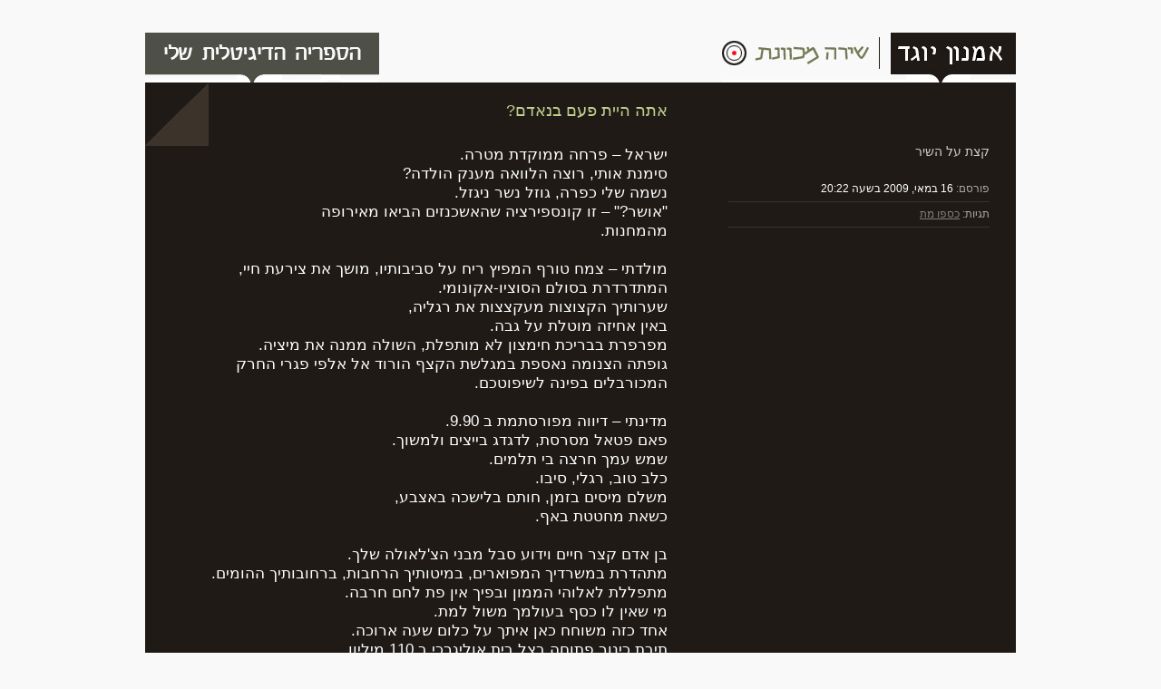

--- FILE ---
content_type: text/html; charset=UTF-8
request_url: https://yoged.com/?p=1196
body_size: 12297
content:
<!DOCTYPE html PUBLIC "-//W3C//DTD XHTML 1.0 Transitional//EN" "http://www.w3.org/TR/xhtml1/DTD/xhtml1-transitional.dtd">
<html xmlns="http://www.w3.org/1999/xhtml" dir="rtl" lang="he-IL" class="amnon">

<head profile="http://gmpg.org/xfn/11">
<meta http-equiv="Content-Type" content="text/html; charset=UTF-8" />

<title>אמנון יוגד  &raquo; Blog Archive   &raquo; אתה היית פעם בנאדם?</title>

<meta name="generator" content="WordPress 6.8.3" /> <!-- leave this for stats -->

<link rel="stylesheet" href="https://yoged.com/wp-content/themes/3hemingway/style.css" type="text/css" media="screen" />
<link rel="alternate" type="application/rss+xml" title="אמנון יוגד RSS Feed" href="https://yoged.com/?feed=rss2" />
<link rel="pingback" href="https://yoged.com/xmlrpc.php" />

<meta name='robots' content='max-image-preview:large' />
	<style>img:is([sizes="auto" i], [sizes^="auto," i]) { contain-intrinsic-size: 3000px 1500px }</style>
	<link rel="alternate" type="application/rss+xml" title="אמנון יוגד &laquo; פיד תגובות של אתה היית פעם בנאדם?" href="https://yoged.com/?feed=rss2&#038;p=1196" />
<script type="text/javascript">
/* <![CDATA[ */
window._wpemojiSettings = {"baseUrl":"https:\/\/s.w.org\/images\/core\/emoji\/16.0.1\/72x72\/","ext":".png","svgUrl":"https:\/\/s.w.org\/images\/core\/emoji\/16.0.1\/svg\/","svgExt":".svg","source":{"concatemoji":"https:\/\/yoged.com\/wp-includes\/js\/wp-emoji-release.min.js?ver=6.8.3"}};
/*! This file is auto-generated */
!function(s,n){var o,i,e;function c(e){try{var t={supportTests:e,timestamp:(new Date).valueOf()};sessionStorage.setItem(o,JSON.stringify(t))}catch(e){}}function p(e,t,n){e.clearRect(0,0,e.canvas.width,e.canvas.height),e.fillText(t,0,0);var t=new Uint32Array(e.getImageData(0,0,e.canvas.width,e.canvas.height).data),a=(e.clearRect(0,0,e.canvas.width,e.canvas.height),e.fillText(n,0,0),new Uint32Array(e.getImageData(0,0,e.canvas.width,e.canvas.height).data));return t.every(function(e,t){return e===a[t]})}function u(e,t){e.clearRect(0,0,e.canvas.width,e.canvas.height),e.fillText(t,0,0);for(var n=e.getImageData(16,16,1,1),a=0;a<n.data.length;a++)if(0!==n.data[a])return!1;return!0}function f(e,t,n,a){switch(t){case"flag":return n(e,"\ud83c\udff3\ufe0f\u200d\u26a7\ufe0f","\ud83c\udff3\ufe0f\u200b\u26a7\ufe0f")?!1:!n(e,"\ud83c\udde8\ud83c\uddf6","\ud83c\udde8\u200b\ud83c\uddf6")&&!n(e,"\ud83c\udff4\udb40\udc67\udb40\udc62\udb40\udc65\udb40\udc6e\udb40\udc67\udb40\udc7f","\ud83c\udff4\u200b\udb40\udc67\u200b\udb40\udc62\u200b\udb40\udc65\u200b\udb40\udc6e\u200b\udb40\udc67\u200b\udb40\udc7f");case"emoji":return!a(e,"\ud83e\udedf")}return!1}function g(e,t,n,a){var r="undefined"!=typeof WorkerGlobalScope&&self instanceof WorkerGlobalScope?new OffscreenCanvas(300,150):s.createElement("canvas"),o=r.getContext("2d",{willReadFrequently:!0}),i=(o.textBaseline="top",o.font="600 32px Arial",{});return e.forEach(function(e){i[e]=t(o,e,n,a)}),i}function t(e){var t=s.createElement("script");t.src=e,t.defer=!0,s.head.appendChild(t)}"undefined"!=typeof Promise&&(o="wpEmojiSettingsSupports",i=["flag","emoji"],n.supports={everything:!0,everythingExceptFlag:!0},e=new Promise(function(e){s.addEventListener("DOMContentLoaded",e,{once:!0})}),new Promise(function(t){var n=function(){try{var e=JSON.parse(sessionStorage.getItem(o));if("object"==typeof e&&"number"==typeof e.timestamp&&(new Date).valueOf()<e.timestamp+604800&&"object"==typeof e.supportTests)return e.supportTests}catch(e){}return null}();if(!n){if("undefined"!=typeof Worker&&"undefined"!=typeof OffscreenCanvas&&"undefined"!=typeof URL&&URL.createObjectURL&&"undefined"!=typeof Blob)try{var e="postMessage("+g.toString()+"("+[JSON.stringify(i),f.toString(),p.toString(),u.toString()].join(",")+"));",a=new Blob([e],{type:"text/javascript"}),r=new Worker(URL.createObjectURL(a),{name:"wpTestEmojiSupports"});return void(r.onmessage=function(e){c(n=e.data),r.terminate(),t(n)})}catch(e){}c(n=g(i,f,p,u))}t(n)}).then(function(e){for(var t in e)n.supports[t]=e[t],n.supports.everything=n.supports.everything&&n.supports[t],"flag"!==t&&(n.supports.everythingExceptFlag=n.supports.everythingExceptFlag&&n.supports[t]);n.supports.everythingExceptFlag=n.supports.everythingExceptFlag&&!n.supports.flag,n.DOMReady=!1,n.readyCallback=function(){n.DOMReady=!0}}).then(function(){return e}).then(function(){var e;n.supports.everything||(n.readyCallback(),(e=n.source||{}).concatemoji?t(e.concatemoji):e.wpemoji&&e.twemoji&&(t(e.twemoji),t(e.wpemoji)))}))}((window,document),window._wpemojiSettings);
/* ]]> */
</script>
<style id='wp-emoji-styles-inline-css' type='text/css'>

	img.wp-smiley, img.emoji {
		display: inline !important;
		border: none !important;
		box-shadow: none !important;
		height: 1em !important;
		width: 1em !important;
		margin: 0 0.07em !important;
		vertical-align: -0.1em !important;
		background: none !important;
		padding: 0 !important;
	}
</style>
<link rel='stylesheet' id='wp-block-library-rtl-css' href='https://yoged.com/wp-includes/css/dist/block-library/style-rtl.min.css?ver=6.8.3' type='text/css' media='all' />
<style id='classic-theme-styles-inline-css' type='text/css'>
/*! This file is auto-generated */
.wp-block-button__link{color:#fff;background-color:#32373c;border-radius:9999px;box-shadow:none;text-decoration:none;padding:calc(.667em + 2px) calc(1.333em + 2px);font-size:1.125em}.wp-block-file__button{background:#32373c;color:#fff;text-decoration:none}
</style>
<style id='global-styles-inline-css' type='text/css'>
:root{--wp--preset--aspect-ratio--square: 1;--wp--preset--aspect-ratio--4-3: 4/3;--wp--preset--aspect-ratio--3-4: 3/4;--wp--preset--aspect-ratio--3-2: 3/2;--wp--preset--aspect-ratio--2-3: 2/3;--wp--preset--aspect-ratio--16-9: 16/9;--wp--preset--aspect-ratio--9-16: 9/16;--wp--preset--color--black: #000000;--wp--preset--color--cyan-bluish-gray: #abb8c3;--wp--preset--color--white: #ffffff;--wp--preset--color--pale-pink: #f78da7;--wp--preset--color--vivid-red: #cf2e2e;--wp--preset--color--luminous-vivid-orange: #ff6900;--wp--preset--color--luminous-vivid-amber: #fcb900;--wp--preset--color--light-green-cyan: #7bdcb5;--wp--preset--color--vivid-green-cyan: #00d084;--wp--preset--color--pale-cyan-blue: #8ed1fc;--wp--preset--color--vivid-cyan-blue: #0693e3;--wp--preset--color--vivid-purple: #9b51e0;--wp--preset--gradient--vivid-cyan-blue-to-vivid-purple: linear-gradient(135deg,rgba(6,147,227,1) 0%,rgb(155,81,224) 100%);--wp--preset--gradient--light-green-cyan-to-vivid-green-cyan: linear-gradient(135deg,rgb(122,220,180) 0%,rgb(0,208,130) 100%);--wp--preset--gradient--luminous-vivid-amber-to-luminous-vivid-orange: linear-gradient(135deg,rgba(252,185,0,1) 0%,rgba(255,105,0,1) 100%);--wp--preset--gradient--luminous-vivid-orange-to-vivid-red: linear-gradient(135deg,rgba(255,105,0,1) 0%,rgb(207,46,46) 100%);--wp--preset--gradient--very-light-gray-to-cyan-bluish-gray: linear-gradient(135deg,rgb(238,238,238) 0%,rgb(169,184,195) 100%);--wp--preset--gradient--cool-to-warm-spectrum: linear-gradient(135deg,rgb(74,234,220) 0%,rgb(151,120,209) 20%,rgb(207,42,186) 40%,rgb(238,44,130) 60%,rgb(251,105,98) 80%,rgb(254,248,76) 100%);--wp--preset--gradient--blush-light-purple: linear-gradient(135deg,rgb(255,206,236) 0%,rgb(152,150,240) 100%);--wp--preset--gradient--blush-bordeaux: linear-gradient(135deg,rgb(254,205,165) 0%,rgb(254,45,45) 50%,rgb(107,0,62) 100%);--wp--preset--gradient--luminous-dusk: linear-gradient(135deg,rgb(255,203,112) 0%,rgb(199,81,192) 50%,rgb(65,88,208) 100%);--wp--preset--gradient--pale-ocean: linear-gradient(135deg,rgb(255,245,203) 0%,rgb(182,227,212) 50%,rgb(51,167,181) 100%);--wp--preset--gradient--electric-grass: linear-gradient(135deg,rgb(202,248,128) 0%,rgb(113,206,126) 100%);--wp--preset--gradient--midnight: linear-gradient(135deg,rgb(2,3,129) 0%,rgb(40,116,252) 100%);--wp--preset--font-size--small: 13px;--wp--preset--font-size--medium: 20px;--wp--preset--font-size--large: 36px;--wp--preset--font-size--x-large: 42px;--wp--preset--spacing--20: 0.44rem;--wp--preset--spacing--30: 0.67rem;--wp--preset--spacing--40: 1rem;--wp--preset--spacing--50: 1.5rem;--wp--preset--spacing--60: 2.25rem;--wp--preset--spacing--70: 3.38rem;--wp--preset--spacing--80: 5.06rem;--wp--preset--shadow--natural: 6px 6px 9px rgba(0, 0, 0, 0.2);--wp--preset--shadow--deep: 12px 12px 50px rgba(0, 0, 0, 0.4);--wp--preset--shadow--sharp: 6px 6px 0px rgba(0, 0, 0, 0.2);--wp--preset--shadow--outlined: 6px 6px 0px -3px rgba(255, 255, 255, 1), 6px 6px rgba(0, 0, 0, 1);--wp--preset--shadow--crisp: 6px 6px 0px rgba(0, 0, 0, 1);}:where(.is-layout-flex){gap: 0.5em;}:where(.is-layout-grid){gap: 0.5em;}body .is-layout-flex{display: flex;}.is-layout-flex{flex-wrap: wrap;align-items: center;}.is-layout-flex > :is(*, div){margin: 0;}body .is-layout-grid{display: grid;}.is-layout-grid > :is(*, div){margin: 0;}:where(.wp-block-columns.is-layout-flex){gap: 2em;}:where(.wp-block-columns.is-layout-grid){gap: 2em;}:where(.wp-block-post-template.is-layout-flex){gap: 1.25em;}:where(.wp-block-post-template.is-layout-grid){gap: 1.25em;}.has-black-color{color: var(--wp--preset--color--black) !important;}.has-cyan-bluish-gray-color{color: var(--wp--preset--color--cyan-bluish-gray) !important;}.has-white-color{color: var(--wp--preset--color--white) !important;}.has-pale-pink-color{color: var(--wp--preset--color--pale-pink) !important;}.has-vivid-red-color{color: var(--wp--preset--color--vivid-red) !important;}.has-luminous-vivid-orange-color{color: var(--wp--preset--color--luminous-vivid-orange) !important;}.has-luminous-vivid-amber-color{color: var(--wp--preset--color--luminous-vivid-amber) !important;}.has-light-green-cyan-color{color: var(--wp--preset--color--light-green-cyan) !important;}.has-vivid-green-cyan-color{color: var(--wp--preset--color--vivid-green-cyan) !important;}.has-pale-cyan-blue-color{color: var(--wp--preset--color--pale-cyan-blue) !important;}.has-vivid-cyan-blue-color{color: var(--wp--preset--color--vivid-cyan-blue) !important;}.has-vivid-purple-color{color: var(--wp--preset--color--vivid-purple) !important;}.has-black-background-color{background-color: var(--wp--preset--color--black) !important;}.has-cyan-bluish-gray-background-color{background-color: var(--wp--preset--color--cyan-bluish-gray) !important;}.has-white-background-color{background-color: var(--wp--preset--color--white) !important;}.has-pale-pink-background-color{background-color: var(--wp--preset--color--pale-pink) !important;}.has-vivid-red-background-color{background-color: var(--wp--preset--color--vivid-red) !important;}.has-luminous-vivid-orange-background-color{background-color: var(--wp--preset--color--luminous-vivid-orange) !important;}.has-luminous-vivid-amber-background-color{background-color: var(--wp--preset--color--luminous-vivid-amber) !important;}.has-light-green-cyan-background-color{background-color: var(--wp--preset--color--light-green-cyan) !important;}.has-vivid-green-cyan-background-color{background-color: var(--wp--preset--color--vivid-green-cyan) !important;}.has-pale-cyan-blue-background-color{background-color: var(--wp--preset--color--pale-cyan-blue) !important;}.has-vivid-cyan-blue-background-color{background-color: var(--wp--preset--color--vivid-cyan-blue) !important;}.has-vivid-purple-background-color{background-color: var(--wp--preset--color--vivid-purple) !important;}.has-black-border-color{border-color: var(--wp--preset--color--black) !important;}.has-cyan-bluish-gray-border-color{border-color: var(--wp--preset--color--cyan-bluish-gray) !important;}.has-white-border-color{border-color: var(--wp--preset--color--white) !important;}.has-pale-pink-border-color{border-color: var(--wp--preset--color--pale-pink) !important;}.has-vivid-red-border-color{border-color: var(--wp--preset--color--vivid-red) !important;}.has-luminous-vivid-orange-border-color{border-color: var(--wp--preset--color--luminous-vivid-orange) !important;}.has-luminous-vivid-amber-border-color{border-color: var(--wp--preset--color--luminous-vivid-amber) !important;}.has-light-green-cyan-border-color{border-color: var(--wp--preset--color--light-green-cyan) !important;}.has-vivid-green-cyan-border-color{border-color: var(--wp--preset--color--vivid-green-cyan) !important;}.has-pale-cyan-blue-border-color{border-color: var(--wp--preset--color--pale-cyan-blue) !important;}.has-vivid-cyan-blue-border-color{border-color: var(--wp--preset--color--vivid-cyan-blue) !important;}.has-vivid-purple-border-color{border-color: var(--wp--preset--color--vivid-purple) !important;}.has-vivid-cyan-blue-to-vivid-purple-gradient-background{background: var(--wp--preset--gradient--vivid-cyan-blue-to-vivid-purple) !important;}.has-light-green-cyan-to-vivid-green-cyan-gradient-background{background: var(--wp--preset--gradient--light-green-cyan-to-vivid-green-cyan) !important;}.has-luminous-vivid-amber-to-luminous-vivid-orange-gradient-background{background: var(--wp--preset--gradient--luminous-vivid-amber-to-luminous-vivid-orange) !important;}.has-luminous-vivid-orange-to-vivid-red-gradient-background{background: var(--wp--preset--gradient--luminous-vivid-orange-to-vivid-red) !important;}.has-very-light-gray-to-cyan-bluish-gray-gradient-background{background: var(--wp--preset--gradient--very-light-gray-to-cyan-bluish-gray) !important;}.has-cool-to-warm-spectrum-gradient-background{background: var(--wp--preset--gradient--cool-to-warm-spectrum) !important;}.has-blush-light-purple-gradient-background{background: var(--wp--preset--gradient--blush-light-purple) !important;}.has-blush-bordeaux-gradient-background{background: var(--wp--preset--gradient--blush-bordeaux) !important;}.has-luminous-dusk-gradient-background{background: var(--wp--preset--gradient--luminous-dusk) !important;}.has-pale-ocean-gradient-background{background: var(--wp--preset--gradient--pale-ocean) !important;}.has-electric-grass-gradient-background{background: var(--wp--preset--gradient--electric-grass) !important;}.has-midnight-gradient-background{background: var(--wp--preset--gradient--midnight) !important;}.has-small-font-size{font-size: var(--wp--preset--font-size--small) !important;}.has-medium-font-size{font-size: var(--wp--preset--font-size--medium) !important;}.has-large-font-size{font-size: var(--wp--preset--font-size--large) !important;}.has-x-large-font-size{font-size: var(--wp--preset--font-size--x-large) !important;}
:where(.wp-block-post-template.is-layout-flex){gap: 1.25em;}:where(.wp-block-post-template.is-layout-grid){gap: 1.25em;}
:where(.wp-block-columns.is-layout-flex){gap: 2em;}:where(.wp-block-columns.is-layout-grid){gap: 2em;}
:root :where(.wp-block-pullquote){font-size: 1.5em;line-height: 1.6;}
</style>
<link rel='stylesheet' id='cool-tag-cloud-css' href='https://yoged.com/wp-content/plugins/cool-tag-cloud/inc/cool-tag-cloud.css?ver=2.25' type='text/css' media='all' />
<link rel="https://api.w.org/" href="https://yoged.com/index.php?rest_route=/" /><link rel="alternate" title="JSON" type="application/json" href="https://yoged.com/index.php?rest_route=/wp/v2/posts/1196" /><link rel="EditURI" type="application/rsd+xml" title="RSD" href="https://yoged.com/xmlrpc.php?rsd" />
<meta name="generator" content="WordPress 6.8.3" />
<link rel="canonical" href="https://yoged.com/?p=1196" />
<link rel='shortlink' href='https://yoged.com/?p=1196' />
<link rel="alternate" title="oEmbed (JSON)" type="application/json+oembed" href="https://yoged.com/index.php?rest_route=%2Foembed%2F1.0%2Fembed&#038;url=https%3A%2F%2Fyoged.com%2F%3Fp%3D1196" />
<link rel="alternate" title="oEmbed (XML)" type="text/xml+oembed" href="https://yoged.com/index.php?rest_route=%2Foembed%2F1.0%2Fembed&#038;url=https%3A%2F%2Fyoged.com%2F%3Fp%3D1196&#038;format=xml" />
</head>
<body>
<div id="wrapper">
	<div id="header">
		<div class="inside">
			<h1><a href="http://yoged.com/">אמנון יוגד | שירה מכוונת</a></h1>
			<h2>אמנון יוגד</h2>
			<a href="http://www.ourboox.com/community/amnonyoged/" class="library">אמנון יוגד | שירה מכוונת</a>
		</div>
	</div>
	<!-- [END] #header -->

	<div id="primary" class="single-post">
		<div class="inside" id="post-1196">
						<div class="primary">
				<h1>אתה היית פעם בנאדם?</h1>
				<p class="MsoNormal" style="margin: 0cm 0cm 0pt; line-height: 16pt; mso-line-height-rule: exactly; tab-stops: 138.0pt;" dir="rtl"><span style="font-size: 13pt; font-family: Arial; mso-fareast-language: EN-US;" lang="HE">ישראל &#8211; פרחה ממוקדת מטרה.</span></p>
<p class="MsoNormal" style="margin: 0cm 0cm 0pt; line-height: 16pt; mso-line-height-rule: exactly; tab-stops: 138.0pt;" dir="rtl"><span style="font-size: 13pt; font-family: Arial; mso-fareast-language: EN-US;" lang="HE">סימנת אותי, רוצה הלוואה מענק הולדה?</span></p>
<p class="MsoNormal" style="margin: 0cm 0cm 0pt; line-height: 16pt; mso-line-height-rule: exactly; tab-stops: 138.0pt;" dir="rtl"><span style="font-size: 13pt; font-family: Arial; mso-fareast-language: EN-US;" lang="HE">נשמה שלי כפרה, גוזל נשר ניגזל.</span></p>
<p class="MsoNormal" style="margin: 0cm 0cm 0pt; line-height: 16pt; mso-line-height-rule: exactly; tab-stops: 138.0pt;" dir="rtl"><span style="font-size: 13pt; font-family: Arial; mso-fareast-language: EN-US;" lang="HE">&quot;אושר?&quot; &#8211; זו קונספירציה שהאשכנזים הביאו מאירופה</span></p>
<p class="MsoNormal" style="margin: 0cm 0cm 0pt; line-height: 16pt; mso-line-height-rule: exactly; tab-stops: 138.0pt;" dir="rtl"><span style="font-size: 13pt; font-family: Arial; mso-fareast-language: EN-US;" lang="HE">מהמחנות. </span></p>
<p class="MsoNormal" style="margin: 0cm 0cm 0pt; line-height: 16pt; mso-line-height-rule: exactly; tab-stops: 138.0pt;" dir="rtl"><span style="font-size: 13pt; font-family: Arial; mso-fareast-language: EN-US;" lang="HE"> </span></p>
<p class="MsoNormal" style="margin: 0cm 0cm 0pt; line-height: 16pt; mso-line-height-rule: exactly; tab-stops: 138.0pt;" dir="rtl"><span style="font-size: 13pt; font-family: Arial; mso-fareast-language: EN-US;" lang="HE">מולדתי &#8211; צמח טורף המפיץ ריח על סביבותיו, מושך את צירעת חיי,</span></p>
<p class="MsoNormal" style="margin: 0cm 0cm 0pt; line-height: 16pt; mso-line-height-rule: exactly; tab-stops: 138.0pt;" dir="rtl"><span style="font-size: 13pt; font-family: Arial; mso-fareast-language: EN-US;" lang="HE">המתדרדרת בסולם הסוציו-אקונומי. </span></p>
<p class="MsoNormal" style="margin: 0cm 0cm 0pt; line-height: 16pt; mso-line-height-rule: exactly; tab-stops: 138.0pt;" dir="rtl"><span style="font-size: 13pt; font-family: Arial; mso-fareast-language: EN-US;" lang="HE">שערותיך הקצוצות מעקצצות את רגליה, </span></p>
<p class="MsoNormal" style="margin: 0cm 0cm 0pt; line-height: 16pt; mso-line-height-rule: exactly; tab-stops: 138.0pt;" dir="rtl"><span style="font-size: 13pt; font-family: Arial; mso-fareast-language: EN-US;" lang="HE">באין אחיזה מוטלת על גבה.</span></p>
<p class="MsoNormal" style="margin: 0cm 0cm 0pt; line-height: 16pt; mso-line-height-rule: exactly; tab-stops: 138.0pt;" dir="rtl"><span style="font-size: 13pt; font-family: Arial; mso-fareast-language: EN-US;" lang="HE">מפרפרת בבריכת חימצון לא מותפלת, השולה ממנה את מיציה.</span></p>
<p class="MsoNormal" style="margin: 0cm 0cm 0pt; line-height: 16pt; mso-line-height-rule: exactly; tab-stops: 138.0pt;" dir="rtl"><span style="font-size: 13pt; font-family: Arial; mso-fareast-language: EN-US;" lang="HE">גופתה הצנומה נאספת במגלשת הקצף הורוד אל אלפי פגרי החרק</span></p>
<p class="MsoNormal" style="margin: 0cm 0cm 0pt; line-height: 16pt; mso-line-height-rule: exactly; tab-stops: 138.0pt;" dir="rtl"><span style="font-size: 13pt; font-family: Arial; mso-fareast-language: EN-US;" lang="HE">המכורבלים בפינה לשיפוטכם.</span></p>
<p class="MsoNormal" style="margin: 0cm 0cm 0pt; line-height: 16pt; mso-line-height-rule: exactly; tab-stops: 138.0pt;" dir="rtl"><span style="font-size: 13pt; font-family: Arial; mso-fareast-language: EN-US;" lang="HE"> <span id="more-1196"></span></span></p>
<p class="MsoNormal" style="margin: 0cm 0cm 0pt; line-height: 16pt; mso-line-height-rule: exactly; tab-stops: 138.0pt;" dir="rtl"><span style="font-size: 13pt; font-family: Arial; mso-fareast-language: EN-US;" lang="HE">מדינתי &#8211; דיווה מפורסתמת ב 9.90.</span></p>
<p class="MsoNormal" style="margin: 0cm 0cm 0pt; line-height: 16pt; mso-line-height-rule: exactly; tab-stops: 138.0pt;" dir="rtl"><span style="font-size: 13pt; font-family: Arial; mso-fareast-language: EN-US;" lang="HE">פאם פטאל מסרסת, </span><span style="font-size: 13pt; font-family: Arial; mso-fareast-language: EN-US;" lang="HE">לדגדג בייצים ולמשוך.</span></p>
<p class="MsoNormal" style="margin: 0cm 0cm 0pt; line-height: 16pt; mso-line-height-rule: exactly; tab-stops: 138.0pt;" dir="rtl"><span style="font-size: 13pt; font-family: Arial; mso-fareast-language: EN-US;" lang="HE">שמש עמך חרצה בי תלמים.</span></p>
<p class="MsoNormal" style="margin: 0cm 0cm 0pt; line-height: 16pt; mso-line-height-rule: exactly; tab-stops: 138.0pt;" dir="rtl"><span style="font-size: 13pt; font-family: Arial; mso-fareast-language: EN-US;" lang="HE">כלב טוב, רגלי, סיבו.</span></p>
<p class="MsoNormal" style="margin: 0cm 0cm 0pt; line-height: 16pt; mso-line-height-rule: exactly; tab-stops: 138.0pt;" dir="rtl"><span style="font-size: 13pt; font-family: Arial; mso-fareast-language: EN-US;" lang="HE">משלם מיסים בזמן, חותם בלישכה באצבע,</span></p>
<p class="MsoNormal" style="margin: 0cm 0cm 0pt; line-height: 16pt; mso-line-height-rule: exactly; tab-stops: 138.0pt;" dir="rtl"><span style="font-size: 13pt; font-family: Arial; mso-fareast-language: EN-US;" lang="HE">כשאת מחטטת באף.</span></p>
<p class="MsoNormal" style="margin: 0cm 0cm 0pt; line-height: 16pt; mso-line-height-rule: exactly; tab-stops: 138.0pt;" dir="rtl"><span style="font-size: 13pt; font-family: Arial; mso-fareast-language: EN-US;" lang="HE"> </span></p>
<p class="MsoNormal" style="margin: 0cm 0cm 0pt; line-height: 16pt; mso-line-height-rule: exactly; tab-stops: 138.0pt;" dir="rtl"><span style="font-size: 13pt; font-family: Arial; mso-fareast-language: EN-US;" lang="HE">בן אדם קצר חיים וידוע סבל מבני הצ'לאולה שלך. </span></p>
<p class="MsoNormal" style="margin: 0cm 0cm 0pt; line-height: 16pt; mso-line-height-rule: exactly; tab-stops: 138.0pt;" dir="rtl"><span style="font-size: 13pt; font-family: Arial; mso-fareast-language: EN-US;" lang="HE">מתהדרת במשרדיך המפוארים, במיטותיך הרחבות, ברחובותיך ההומים.</span></p>
<p class="MsoNormal" style="margin: 0cm 0cm 0pt; line-height: 16pt; mso-line-height-rule: exactly; tab-stops: 138.0pt;" dir="rtl"><span style="font-size: 13pt; font-family: Arial; mso-fareast-language: EN-US;" lang="HE">מתפללת לאלוהי הממון ובפיך אין פת לחם חרבה. </span></p>
<p class="MsoNormal" style="margin: 0cm 0cm 0pt; line-height: 16pt; mso-line-height-rule: exactly; tab-stops: 138.0pt;" dir="rtl"><span style="font-size: 13pt; font-family: Arial; mso-fareast-language: EN-US;" lang="HE">מי שאין לו כסף בעולמך משול למת. </span></p>
<p class="MsoNormal" style="margin: 0cm 0cm 0pt; line-height: 16pt; mso-line-height-rule: exactly; tab-stops: 138.0pt;" dir="rtl"><span style="font-size: 13pt; font-family: Arial; mso-fareast-language: EN-US;" lang="HE">אחד כזה משוחח כאן איתך על כלום שעה ארוכה. </span></p>
<p class="MsoNormal" style="margin: 0cm 0cm 0pt; line-height: 16pt; mso-line-height-rule: exactly; tab-stops: 138.0pt;" dir="rtl"><span style="font-size: 13pt; font-family: Arial; mso-fareast-language: EN-US;" lang="HE">תיבת כינור פתוחה בצל בית אוליגרכי ב 110 מיליון,</span></p>
<p class="MsoNormal" style="margin: 0cm 0cm 0pt; line-height: 16pt; mso-line-height-rule: exactly; tab-stops: 138.0pt;" dir="rtl"><span style="font-size: 13pt; font-family: Arial; mso-fareast-language: EN-US;" lang="HE">קבצן הרחוב מעצים בדמותו פחדים, שהרגשנו בך מילדות.</span></p>
<p class="MsoNormal" style="margin: 0cm 0cm 0pt; line-height: 16pt; mso-line-height-rule: exactly; tab-stops: 138.0pt;" dir="rtl"><span style="font-size: 13pt; font-family: Arial; mso-fareast-language: EN-US;" lang="HE"> </span></p>
<p class="MsoNormal" style="margin: 0cm 0cm 0pt; line-height: 16pt; mso-line-height-rule: exactly;" dir="rtl"><span style="font-size: 13pt; font-family: Arial;" lang="HE">מדענים רוסים מנקים ת'רחובות, עובדים לחילופין בזבל, </span></p>
<p class="MsoNormal" style="margin: 0cm 0cm 0pt; line-height: 16pt; mso-line-height-rule: exactly;" dir="rtl"><span style="font-size: 13pt; font-family: Arial;" lang="HE">או עובדים לחילופין.</span></p>
<p class="MsoNormal" style="margin: 0cm 0cm 0pt; line-height: 16pt; mso-line-height-rule: exactly;" dir="rtl"><span style="font-size: 13pt; font-family: Arial;" lang="HE">יושבים בגן ילדים, מוציאים סנדביץ' ולבן ושותים להנאתם. </span></p>
<p class="MsoNormal" style="margin: 0cm 0cm 0pt; line-height: 16pt; mso-line-height-rule: exactly;" dir="rtl"><span style="font-size: 13pt; font-family: Arial;" lang="HE">הם יודעים לנהל כור אטומי, אבל אוכלים עוד ביצה קשה.</span></p>
<p class="MsoNormal" style="margin: 0cm 0cm 0pt; line-height: 16pt; mso-line-height-rule: exactly; tab-stops: 138.0pt;" dir="rtl"><span style="font-size: 13pt; font-family: Arial; mso-fareast-language: EN-US;" lang="HE"> </span></p>
<p class="MsoNormal" style="margin: 0cm 0cm 0pt; line-height: 16pt; mso-line-height-rule: exactly;" dir="rtl"><span style="font-size: 13pt; font-family: Arial;" lang="HE">כושל למסעדה שאינה מוכרת לי ולשלטונות המס. </span></p>
<p class="MsoNormal" style="margin: 0cm 0cm 0pt; line-height: 16pt; mso-line-height-rule: exactly;" dir="rtl"><span style="font-size: 13pt; font-family: Arial;" lang="HE">הבעלים תשוש &#8211; הבנות אשכרה מצצו את לשדו.</span></p>
<p class="MsoNormal" style="margin: 0cm 0cm 0pt; line-height: 16pt; mso-line-height-rule: exactly;" dir="rtl"><span style="font-size: 13pt; font-family: Arial;" lang="HE">הכין לי פצ'ה קוצ'ה לעניים, 15 הדקות של אנדי וורהול קוצצו ל400 שניות תהילה.</span></p>
<p class="MsoNormal" style="margin: 0cm 0cm 0pt; line-height: 16pt; mso-line-height-rule: exactly;" dir="rtl"><span style="font-size: 13pt; font-family: Arial;" lang="HE">מתייעלים, במקום לנסוע למפלי המים עושים זה את זו על האסלה בניאגרה.</span></p>
<p class="MsoNormal" style="margin: 0cm 0cm 0pt; line-height: 16pt; mso-line-height-rule: exactly;" dir="rtl"><span style="font-size: 13pt; font-family: Arial;" lang="HE">&quot;חבורה של מספרי סיפורים לעצמינו, שווה לסך כל הסיפורים שסיפרה לעצמה&quot;. </span></p>
<p class="MsoNormal" style="margin: 0cm 0cm 0pt; line-height: 16pt; mso-line-height-rule: exactly;" dir="rtl"><span style="font-size: 13pt; font-family: Arial;" lang="HE"> </span></p>
<p class="MsoNormal" style="margin: 0cm 0cm 0pt -2.9pt; line-height: 16pt; mso-line-height-rule: exactly; tab-stops: right 415.3pt;" dir="rtl"><span style="font-size: 13pt; font-family: Arial;" lang="HE">עם קריסת השוק הוסרו החסמים האחרונים מלועות מעבידיך,</span></p>
<p class="MsoNormal" style="margin: 0cm 0cm 0pt -2.9pt; line-height: 16pt; mso-line-height-rule: exactly; tab-stops: right 415.3pt;" dir="rtl"><span style="font-size: 13pt; font-family: Arial;" lang="HE">טובי בניך נותרו צמיתים מרוקני תוכן. </span></p>
<p class="MsoNormal" style="margin: 0cm 0cm 0pt -2.9pt; line-height: 16pt; mso-line-height-rule: exactly; tab-stops: right 415.3pt;" dir="rtl"><span style="font-size: 13pt; font-family: Arial;" lang="HE">שליטי התרבות והכוח הערימו עלינו ומנעו מבעדנו להסכית ולשמוע. </span></p>
<p class="MsoNormal" style="margin: 0cm 0cm 0pt -2.9pt; line-height: 16pt; mso-line-height-rule: exactly; tab-stops: right 415.3pt;" dir="rtl"><span style="font-size: 13pt; font-family: Arial;" lang="HE">לעת ערב יושב מול מקרר טלוויזיוני עמוס בקוויאר ומצות.</span></p>
<p class="MsoNormal" style="margin: 0cm 0cm 0pt -2.9pt; line-height: 16pt; mso-line-height-rule: exactly; tab-stops: right 415.3pt;" dir="rtl"><span style="font-size: 13pt; font-family: Arial;" lang="HE">תרמילי דמעותיי ריקים, אפוני חסכונותיי ניזרו לרוח כהפריה חוץ גופית.</span></p>
<p class="MsoNormal" style="margin: 0cm 0cm 0pt -2.9pt; line-height: 16pt; mso-line-height-rule: exactly; tab-stops: right 415.3pt;" dir="rtl"><span style="font-size: 13pt; font-family: Arial;" lang="HE">&quot;שלך לחמך על פני המים בבוא הקרב תמצאהו &#8211; פיתה סורית&quot;.</span></p>
<p class="MsoNormal" style="margin: 0cm 0cm 0pt -2.9pt; line-height: 16pt; mso-line-height-rule: exactly; tab-stops: right 415.3pt;" dir="rtl"><span style="font-size: 13pt; font-family: Arial;" lang="HE">באין מזור לכאבינו נתנחם על כתף מאהבינו.</span></p>
<p class="MsoNormal" style="margin: 0cm 0cm 0pt -2.9pt; line-height: 16pt; mso-line-height-rule: exactly; tab-stops: right 415.3pt;" dir="rtl"><span style="font-size: 13pt; font-family: Arial;" lang="HE">במסיבת הפרידה נקרע ת'רחבה, נקפוץ, נרים ידיים &quot;לתת בראש&quot;.</span></p>
<p class="MsoNormal" style="margin: 0cm 0cm 0pt -2.9pt; line-height: 16pt; mso-line-height-rule: exactly; tab-stops: right 415.3pt;" dir="rtl"><span style="font-size: 13pt; font-family: Arial;" lang="HE"> </span></p>
<p class="MsoNormal" style="margin: 0cm 0cm 0pt -2.9pt; line-height: 16pt; mso-line-height-rule: exactly; tab-stops: right 415.3pt;" dir="rtl"><span style="font-size: 13pt; font-family: Arial;" lang="HE">אפל, אפל</span></p>
<p class="MsoNormal" style="margin: 0cm 0cm 0pt -2.9pt; line-height: 16pt; mso-line-height-rule: exactly; tab-stops: right 415.3pt;" dir="rtl"><span style="font-size: 13pt; font-family: Arial;" lang="HE">1900 ומאוחר, 2000 וניגמר.</span></p>
<p class="MsoNormal" style="margin: 0cm 0cm 0pt -2.9pt; line-height: 16pt; mso-line-height-rule: exactly; tab-stops: right 415.3pt;" dir="rtl"><span style="font-size: 13pt; font-family: Arial;" lang="HE">לאחר טיפול בוררות הומס בחומצה בין חריצי המדרכת כחומר דטרגנטי.</span></p>
<p class="MsoNormal" style="margin: 0cm 0cm 0pt -2.9pt; line-height: 16pt; mso-line-height-rule: exactly; tab-stops: right 415.3pt;" dir="rtl"><span style="font-size: 13pt; font-family: Arial;" lang="HE">אזל כקבלן בניין שחזרו לו הצ'קים ולא הגיע להסדר אלגנטי.</span></p>
<p class="MsoNormal" style="margin: 0cm 0cm 0pt -2.9pt; line-height: 16pt; mso-line-height-rule: exactly; tab-stops: right 415.3pt;" dir="rtl"><span style="font-size: 13pt; font-family: Arial;" lang="HE"> </span></p>
<p class="MsoNormal" style="margin: 0cm 0cm 0pt -2.9pt; line-height: 16pt; mso-line-height-rule: exactly; tab-stops: right 415.3pt;" dir="rtl"><span style="font-size: 13pt; font-family: Arial;" lang="HE">לאסי שלך שבה הביתה, מחלונה שדה חיטה גדוש שקיעה &#8211; נשקף רומנטי.</span></p>
<p class="MsoNormal" style="margin: 0cm 0cm 0pt -2.9pt; line-height: 16pt; mso-line-height-rule: exactly; tab-stops: right 415.3pt;" dir="rtl"><span style="font-size: 13pt; font-family: Arial;" lang="HE">חוויה מתקנת, פיצוי על שעות אהבה עניות במחיצתך. </span></p>
<p class="MsoNormal" style="margin: 0cm 0cm 0pt -2.9pt; line-height: 16pt; mso-line-height-rule: exactly; tab-stops: right 415.3pt;" dir="rtl"><span style="font-size: 13pt; font-family: Arial;" lang="HE">פוחדת מתחנות חיה הידועות. עדיין לא מוצבה, חיה ממספר למספר: </span></p>
<p class="MsoNormal" style="margin: 0cm 0cm 0pt -2.9pt; line-height: 16pt; mso-line-height-rule: exactly; tab-stops: right 415.3pt;" dir="rtl"><span style="font-size: 13pt; font-family: Arial;" lang="HE">ילדה-בוגרת-מצבה. </span></p>
<p class="MsoNormal" style="margin: 0cm 0cm 0pt -2.9pt; line-height: 16pt; mso-line-height-rule: exactly; tab-stops: right 415.3pt;" dir="rtl"><span style="font-size: 13pt; font-family: Arial;" lang="HE">באין זיכרון קולקטיבי, המציאה את עצמה מחדש, כסוכנת כפולה ומכופלה.</span></p>
<p class="MsoNormal" style="margin: 0cm 0cm 0pt -2.9pt; line-height: 16pt; mso-line-height-rule: exactly; tab-stops: right 415.3pt;" dir="rtl"><span style="font-size: 13pt; font-family: Arial;" lang="HE"> </span></p>
<p class="MsoNormal" style="margin: 0cm 0cm 0pt -2.9pt; line-height: 16pt; mso-line-height-rule: exactly; tab-stops: right 415.3pt;" dir="rtl"><span style="font-size: 13pt; font-family: Arial;" lang="HE">חוצב בבזלת הכאב תעלות, לתוכן אצוק מרשמלו מותך &#8211; להמתיק. </span></p>
<p class="MsoNormal" style="margin: 0cm 0cm 0pt -2.9pt; line-height: 16pt; mso-line-height-rule: exactly; tab-stops: right 415.3pt;" dir="rtl"><span style="font-size: 13pt; font-family: Arial;" lang="HE">&quot;עבורך גם השמיים אינם הגבול אמר דודי ממעמקי כורסת האבטלה&quot;.</span></p>
<p class="MsoNormal" style="margin: 0cm 0cm 0pt -2.9pt; line-height: 16pt; mso-line-height-rule: exactly; tab-stops: right 415.3pt;" dir="rtl"><span style="font-size: 13pt; font-family: Arial;" lang="HE">הקתדרה בלשכת התעסוקה מאפשרת לפקידיה חירות אקדמית, </span></p>
<p class="MsoNormal" style="margin: 0cm 0cm 0pt -2.9pt; line-height: 16pt; mso-line-height-rule: exactly; tab-stops: right 415.3pt;" dir="rtl"><span style="font-size: 13pt; font-family: Arial;" lang="HE">לייצר דור חדש של עניים-עובדים.</span></p>
<p class="MsoNormal" style="margin: 0cm 0cm 0pt -2.9pt; line-height: 16pt; mso-line-height-rule: exactly; tab-stops: right 415.3pt;" dir="rtl"><span style="font-size: 13pt; font-family: Arial;" lang="HE"> </span></p>
<p class="MsoNormal" style="margin: 0cm 0cm 0pt -2.9pt; line-height: 16pt; mso-line-height-rule: exactly; tab-stops: right 415.3pt;" dir="rtl"><span style="font-size: 13pt; font-family: Arial;" lang="HE">מנגנון מנופח מלא בהיעדר, יונה וולך התקשרה </span></p>
<p class="MsoNormal" style="margin: 0cm 0cm 0pt -2.9pt; line-height: 16pt; mso-line-height-rule: exactly; tab-stops: right 415.3pt;" dir="rtl"><span style="font-size: 13pt; font-family: Arial;" lang="HE">&quot;בוא נשתוק שעתיים ביחד&quot;.</span></p>
<p class="MsoNormal" style="margin: 0cm 0cm 0pt -2.9pt; line-height: 16pt; mso-line-height-rule: exactly; tab-stops: right 415.3pt;" dir="rtl"><span style="font-size: 13pt; font-family: Arial;" lang="HE">התינוק ברחם אימו נדרש להצטמצם, מקצצים במי השפיר.</span></p>
<p class="MsoNormal" style="margin: 0cm 0cm 0pt -2.9pt; line-height: 16pt; mso-line-height-rule: exactly; tab-stops: right 415.3pt;" dir="rtl"><span style="font-size: 13pt; font-family: Arial;" lang="HE">&quot;נפתח בך מנגנוני אחריות אישית&quot; ליהג קטר עסקי מקרטע </span></p>
<p class="MsoNormal" style="margin: 0cm 0cm 0pt -2.9pt; line-height: 16pt; mso-line-height-rule: exactly; tab-stops: right 415.3pt;" dir="rtl"><span style="font-size: 13pt; font-family: Arial;" lang="HE">&quot;המגזר הציבורי המיותר&quot; &#8211; ננפיק אותו בבורסה במניות.</span></p>
<p class="MsoNormal" style="margin: 0cm 0cm 0pt -2.9pt; line-height: 16pt; mso-line-height-rule: exactly; tab-stops: right 415.3pt;" dir="rtl"><span style="font-size: 13pt; font-family: Arial;" lang="HE">ילד באילו מניות תבחר- חוג חלילית או סלולאר? </span></p>
<p class="MsoNormal" style="margin: 0cm 0cm 0pt -2.9pt; line-height: 16pt; mso-line-height-rule: exactly; tab-stops: right 415.3pt;" dir="rtl"><span style="font-size: 13pt; font-family: Arial;" lang="HE"> </span></p>
<p class="MsoNormal" style="margin: 0cm 0cm 0pt -2.9pt; line-height: 16pt; mso-line-height-rule: exactly; tab-stops: right 415.3pt;" dir="rtl"><span style="font-size: 13pt; font-family: Arial;" lang="HE">כשתגדל נממש את האופציות שלך ונהיה מסודרים. </span></p>
<p class="MsoNormal" style="margin: 0cm 0cm 0pt -2.9pt; line-height: 16pt; mso-line-height-rule: exactly; tab-stops: right 415.3pt;" dir="rtl"><span style="font-size: 13pt; font-family: Arial;" lang="HE">רץ בכל הכוח ונישאר עומד, מהודק בחגורתו אל המוקד. </span></p>
<p class="MsoNormal" style="margin: 0cm 0cm 0pt -2.9pt; line-height: 16pt; mso-line-height-rule: exactly; tab-stops: right 415.3pt;" dir="rtl"><span style="font-size: 13pt; font-family: Arial;" lang="HE">צבי אנושי נלכד באורות המכונית, ממתין לחבטה.</span></p>
<p class="MsoNormal" style="margin: 0cm 0cm 0pt -2.9pt; line-height: 16pt; mso-line-height-rule: exactly; tab-stops: right 415.3pt;" dir="rtl"><span style="font-size: 13pt; font-family: Arial;" lang="HE">בשנייה חי, לאחריה אגזוזו נעוץ בשלג &#8211; &quot;כוסה מחשי&quot;.</span></p>
<p class="MsoNormal" style="margin: 0cm 0cm 0pt -2.9pt; line-height: 16pt; mso-line-height-rule: exactly; tab-stops: right 415.3pt;" dir="rtl"><span style="font-size: 13pt; font-family: Arial;" lang="HE">מיתמר ולשחיטה מובל, איש אינו ממלמל מה חבל </span></p>
<p class="MsoNormal" style="margin: 0cm 0cm 0pt -2.9pt; line-height: 16pt; mso-line-height-rule: exactly; tab-stops: right 415.3pt;" dir="rtl"><span style="font-size: 13pt; font-family: Arial;" lang="HE">כל אחד ברפש דיר-כספו מוטל.</span></p>
<p class="MsoNormal" style="margin: 0cm 0cm 0pt -2.9pt; line-height: 16pt; mso-line-height-rule: exactly; tab-stops: right 415.3pt;" dir="rtl"><span style="font-size: 13pt; font-family: Arial;" lang="HE"> </span></p>
<p class="MsoNormal" style="margin: 0cm 0cm 0pt -2.9pt; line-height: 16pt; mso-line-height-rule: exactly; tab-stops: right 415.3pt;" dir="rtl"><span style="font-size: 13pt; font-family: Arial;" lang="HE">&quot;בית הספר כיחידת רווח&quot;, המטריקס כבר כאן, </span></p>
<p class="MsoNormal" style="margin: 0cm 0cm 0pt -2.9pt; line-height: 16pt; mso-line-height-rule: exactly; tab-stops: right 415.3pt;" dir="rtl"><span style="font-size: 13pt; font-family: Arial;" lang="HE">סוללה אנושית, מניעה צעצוע &#8211; דוב פנדה מתופף מסין.</span></p>
<p class="MsoNormal" style="margin: 0cm 0cm 0pt -2.9pt; line-height: 16pt; mso-line-height-rule: exactly; tab-stops: right 415.3pt;" dir="rtl"><span style="font-size: 13pt; font-family: Arial;" lang="HE">מיוצר ממכסי הביוב ונרות הנשמה ונצבע בזרחן ירוק אכיל.</span></p>
<p class="MsoNormal" style="margin: 0cm 0cm 0pt -2.9pt; line-height: 16pt; mso-line-height-rule: exactly; tab-stops: right 415.3pt;" dir="rtl"><span style="font-size: 13pt; font-family: Arial;" lang="HE"><span style="mso-spacerun: yes;"> </span></span></p>
<p class="MsoNormal" style="margin: 0cm 0cm 0pt -2.9pt; line-height: 16pt; mso-line-height-rule: exactly; tab-stops: right 415.3pt;" dir="rtl"><span style="font-size: 13pt; font-family: Arial;" lang="HE">עובדי מדינה לא יארגנו הפגנה, יזרקו לבתי התמחוי כנעל משומשת.</span></p>
<p class="MsoNormal" style="margin: 0cm 0cm 0pt -2.9pt; line-height: 16pt; mso-line-height-rule: exactly; tab-stops: right 415.3pt;" dir="rtl"><span style="font-size: 13pt; font-family: Arial;" lang="HE">מתוספקים בביטחון תזונתי מקודש, המוקדש לכלום מיתוך כלום. </span></p>
<p class="MsoNormal" style="margin: 0cm 0cm 0pt -2.9pt; line-height: 16pt; mso-line-height-rule: exactly; tab-stops: right 415.3pt;" dir="rtl"><span style="font-size: 13pt; font-family: Arial;" lang="HE">נשלטים גסטרונומית בידי עמותות שבפאיילה חלודה אוגרות </span></p>
<p class="MsoNormal" style="margin: 0cm 0cm 0pt -2.9pt; line-height: 16pt; mso-line-height-rule: exactly; tab-stops: right 415.3pt;" dir="rtl"><span style="font-size: 13pt; font-family: Arial;" lang="HE">את אוזלת- יד הממשל המתנער מאחריותו הטבעית.</span></p>
<p class="MsoNormal" style="margin: 0cm 0cm 0pt -2.9pt; line-height: 16pt; mso-line-height-rule: exactly; tab-stops: right 415.3pt;" dir="rtl"><span style="font-size: 13pt; font-family: Arial;" lang="HE">&quot;איננו יכולים&quot; שחים נערי האוצר ועולים על האלונקה בטירונות </span></p>
<p class="MsoNormal" style="margin: 0cm 0cm 0pt -2.9pt; line-height: 16pt; mso-line-height-rule: exactly; tab-stops: right 415.3pt;" dir="rtl"><span style="font-size: 13pt; font-family: Arial;" lang="HE">&quot;לא יהיו תוספות, תגידו תודה שלא מפטרים אתכם&quot;.</span></p>
<p class="MsoNormal" style="margin: 0cm 0cm 0pt -2.9pt; line-height: 16pt; mso-line-height-rule: exactly; tab-stops: right 415.3pt;" dir="rtl"><span style="font-size: 13pt; font-family: Arial;" lang="HE">קידומים רק לשם העלאת שכר? &quot;נהרוג ובל נעבור&quot;, </span></p>
<p class="MsoNormal" style="margin: 0cm 0cm 0pt -2.9pt; line-height: 16pt; mso-line-height-rule: exactly; tab-stops: right 415.3pt;" dir="rtl"><span style="font-size: 13pt; font-family: Arial;" lang="HE">אך מינויים פוליטיים יצוצו כפטריות לאחר השתנת הכלב. </span></p>
<p class="MsoNormal" style="margin: 0cm 0cm 0pt -2.9pt; line-height: 16pt; mso-line-height-rule: exactly; tab-stops: right 415.3pt;" dir="rtl"><span style="font-size: 13pt; font-family: Arial;" lang="HE"> </span></p>
<p class="MsoNormal" style="margin: 0cm 0cm 0pt -2.9pt; line-height: 16pt; mso-line-height-rule: exactly; tab-stops: right 415.3pt;" dir="rtl"><span style="font-size: 13pt; font-family: Arial;" lang="HE">רכבת אווירית של מנוטרלי מחשבה מגואה לגהה. </span></p>
<p class="MsoNormal" style="margin: 0cm 0cm 0pt -2.9pt; line-height: 16pt; mso-line-height-rule: exactly; tab-stops: right 415.3pt;" dir="rtl"><span style="font-size: 13pt; font-family: Arial;" lang="HE">קהל שבוי, מרוט יכולת התמודדות לא הסכין להתמודד עם הסכין. </span></p>
<p class="MsoNormal" style="margin: 0cm 0cm 0pt -2.9pt; line-height: 16pt; mso-line-height-rule: exactly; tab-stops: right 415.3pt;" dir="rtl"><span style="font-size: 13pt; font-family: Arial;" lang="HE">אבטיחם הדהוי הותז לתוך מכלול הבלבלה הקיומית.</span></p>
<p class="MsoNormal" style="margin: 0cm 0cm 0pt -2.9pt; line-height: 16pt; mso-line-height-rule: exactly; tab-stops: right 415.3pt;" dir="rtl"><span style="font-size: 13pt; font-family: Arial;" lang="HE"> </span></p>
<p class="MsoNormal" style="margin: 0cm 0cm 0pt -2.9pt; line-height: 16pt; mso-line-height-rule: exactly; tab-stops: right 415.3pt;" dir="rtl"><span style="font-size: 13pt; font-family: Arial;" lang="HE">מגרסת הבכירים באה, מכריז דובר צעיר &#8211; של נעליך. </span></p>
<p class="MsoNormal" style="margin: 0cm 0cm 0pt -2.9pt; line-height: 16pt; mso-line-height-rule: exactly; tab-stops: right 415.3pt;" dir="rtl"><span style="font-size: 13pt; font-family: Arial;" lang="HE">מול החליפות מטורזנות הכרס &#8211; השפל עיניך. </span></p>
<p class="MsoNormal" style="margin: 0cm 0cm 0pt -2.9pt; line-height: 16pt; mso-line-height-rule: exactly; tab-stops: right 415.3pt;" dir="rtl"><span style="font-size: 13pt; font-family: Arial;" lang="HE">להחזיר לנדנה את חרב הקיצוץ, אתה שפוי?</span></p>
<p class="MsoNormal" style="margin: 0cm 0cm 0pt -2.9pt; line-height: 16pt; mso-line-height-rule: exactly; tab-stops: right 415.3pt;" dir="rtl"><span style="font-size: 13pt; font-family: Arial;" lang="HE">עדיף מהזקנה במסדרון לגבות עבור אישפוז כפוי. </span></p>
<p class="MsoNormal" style="margin: 0cm 0cm 0pt -2.9pt; line-height: 16pt; mso-line-height-rule: exactly; tab-stops: right 415.3pt;" dir="rtl"><span style="font-size: 13pt; font-family: Arial;" lang="HE"> </span></p>
<p class="MsoNormal" style="margin: 0cm 0cm 0pt -2.9pt; line-height: 16pt; mso-line-height-rule: exactly; tab-stops: right 415.3pt;" dir="rtl"><span style="font-size: 13pt; font-family: Arial;" lang="HE">מנהל הבנק צילצל ואמר שאיני עובד מספיק קשה, </span></p>
<p class="MsoNormal" style="margin: 0cm 0cm 0pt -2.9pt; line-height: 16pt; mso-line-height-rule: exactly; tab-stops: right 415.3pt;" dir="rtl"><span style="font-size: 13pt; font-family: Arial;" lang="HE">הלביש עליי את כתונת המשוגעים של האוברדרפט.</span></p>
<p class="MsoNormal" style="margin: 0cm 0cm 0pt -2.9pt; line-height: 16pt; mso-line-height-rule: exactly; tab-stops: right 415.3pt;" dir="rtl"><span style="font-size: 13pt; font-family: Arial;" lang="HE">המינוס ליד הנטו בתלוש מנקר את עיני </span></p>
<p class="MsoNormal" style="margin: 0cm 0cm 0pt -2.9pt; line-height: 16pt; mso-line-height-rule: exactly; tab-stops: right 415.3pt;" dir="rtl"><span style="font-size: 13pt; font-family: Arial;" lang="HE">&quot;הצבא צועד על כיבתו&quot; שח נפוליאון, אך על כיבתו של מי?</span></p>
<p class="MsoNormal" style="margin: 0cm 0cm 0pt -2.9pt; line-height: 16pt; mso-line-height-rule: exactly; tab-stops: right 415.3pt;" dir="rtl"><span style="font-size: 13pt; font-family: Arial;" lang="HE"> </span></p>
<p class="MsoNormal" style="margin: 0cm 0cm 0pt -2.9pt; line-height: 16pt; mso-line-height-rule: exactly; tab-stops: right 415.3pt;" dir="rtl"><span style="font-size: 13pt; font-family: Arial;" lang="HE">באין חברה אזרחית פעילה של 30,000 נהגי משאיות למשל,</span></p>
<p class="MsoNormal" style="margin: 0cm 0cm 0pt -2.9pt; line-height: 16pt; mso-line-height-rule: exactly; tab-stops: right 415.3pt;" dir="rtl"><span style="font-size: 13pt; font-family: Arial;" lang="HE">נסתפק בהפגנות ממודרות של 2 אנשים אדומים, 3 כחולים ואפור1. </span></p>
<p class="MsoNormal" style="margin: 0cm 0cm 0pt -2.9pt; line-height: 16pt; mso-line-height-rule: exactly; tab-stops: right 415.3pt;" dir="rtl"><span style="font-size: 13pt; font-family: Arial;" lang="HE">בדידים בגן הילדים. </span></p>
<p class="MsoNormal" style="margin: 0cm 0cm 0pt -2.9pt; line-height: 16pt; mso-line-height-rule: exactly; tab-stops: right 415.3pt;" dir="rtl"><span style="font-size: 13pt; font-family: Arial;" lang="HE">איגודים מקצועיים &#8211; מותג המעביר חלחלה בעמוד השדרה של כל מימשל</span></p>
<p class="MsoNormal" style="margin: 0cm 0cm 0pt -2.9pt; line-height: 16pt; mso-line-height-rule: exactly; tab-stops: right 415.3pt;" dir="rtl"><span style="font-size: 13pt; font-family: Arial;" lang="HE">אין שמות אגדיים כ&quot;הופה&quot; או לך ואלנסה מהמספנות בגדנסק. </span></p>
<p class="MsoNormal" style="margin: 0cm 0cm 0pt -2.9pt; line-height: 16pt; mso-line-height-rule: exactly; tab-stops: right 415.3pt;" dir="rtl"><span style="font-size: 13pt; font-family: Arial;" lang="HE">אצלנו יש &quot;הסתדרות&quot; &#8211; יציר כילאיים, אנדרוגינוס, ברוקר פוליטי.</span></p>
<p class="MsoNormal" style="margin: 0cm 0cm 0pt -2.9pt; line-height: 16pt; mso-line-height-rule: exactly; tab-stops: right 415.3pt;" dir="rtl"><span style="font-size: 13pt; font-family: Arial;" lang="HE">לא לבלוע ולא להקיא, רוצים לעזור אז בבקשה מכם</span></p>
<p class="MsoNormal" style="margin: 0cm 0cm 0pt -2.9pt; line-height: 16pt; mso-line-height-rule: exactly; tab-stops: right 415.3pt;" dir="rtl"><span style="font-size: 13pt; font-family: Arial;" lang="HE">אם כבר אני נאבק לפחות אל תפריעו לי.</span></p>
<p class="MsoNormal" style="margin: 0cm 0cm 0pt -2.9pt; line-height: 16pt; mso-line-height-rule: exactly; tab-stops: right 415.3pt;" dir="rtl"><span style="font-size: 13pt; font-family: Arial;" lang="HE"> </span></p>
<p class="MsoNormal" style="margin: 0cm 0cm 0pt -2.9pt; line-height: 16pt; mso-line-height-rule: exactly; tab-stops: right 415.3pt;" dir="rtl"><span style="font-size: 13pt; font-family: Arial;" lang="HE">אם נתמרד נקבל מקל ונארז בוואקום כדג קפוא.</span></p>
<p class="MsoNormal" style="margin: 0cm 0cm 0pt -2.9pt; line-height: 16pt; mso-line-height-rule: exactly; tab-stops: right 415.3pt;" dir="rtl"><span style="font-size: 13pt; font-family: Arial;" lang="HE">ישחירו את המובילים החברתיים וישליכום למסך שייטרפו. </span></p>
<p class="MsoNormal" style="margin: 0cm 0cm 0pt -2.9pt; line-height: 16pt; mso-line-height-rule: exactly; tab-stops: right 415.3pt;" dir="rtl"><span style="font-size: 13pt; font-family: Arial;" lang="HE">מענקי הלידה תורמים ליציאה ממעגל העוני אך כאן כל שר,</span></p>
<p class="MsoNormal" style="margin: 0cm 0cm 0pt -2.9pt; line-height: 16pt; mso-line-height-rule: exactly; tab-stops: right 415.3pt;" dir="rtl"><span style="font-size: 13pt; font-family: Arial;" lang="HE">מצליחן זוטר צועק &quot;אין כמוני.</span></p>
<p class="MsoNormal" style="margin: 0cm 0cm 0pt -2.9pt; line-height: 16pt; mso-line-height-rule: exactly; tab-stops: right 415.3pt;" dir="rtl"><span style="font-size: 13pt; font-family: Arial;" lang="HE">הרמתי עצמי בציציות שערי, גדלתי כפרח בעריסה. </span></p>
<p class="MsoNormal" style="margin: 0cm 0cm 0pt -2.9pt; line-height: 16pt; mso-line-height-rule: exactly; tab-stops: right 415.3pt;" dir="rtl"><span style="font-size: 13pt; font-family: Arial;" lang="HE">הורי נחשלים,אותי איש לא העצים. </span></p>
<p class="MsoNormal" style="margin: 0cm 0cm 0pt -2.9pt; line-height: 16pt; mso-line-height-rule: exactly; tab-stops: right 415.3pt;" dir="rtl"><span style="font-size: 13pt; font-family: Arial;" lang="HE">ביושבי השכונות אחיי אלחם &#8211; </span></p>
<p class="MsoNormal" style="margin: 0cm 0cm 0pt -2.9pt; line-height: 16pt; mso-line-height-rule: exactly; tab-stops: right 415.3pt;" dir="rtl"><span style="font-size: 13pt; font-family: Arial;" lang="HE">ביד קשה יקבלו אצלי לחם&quot;.</span></p>
<p class="MsoNormal" style="margin: 0cm 0cm 0pt -2.9pt; line-height: 16pt; mso-line-height-rule: exactly; tab-stops: right 415.3pt;" dir="rtl"><span style="font-size: 13pt; font-family: Arial;" lang="HE"> </span></p>
<p class="MsoNormal" style="margin: 0cm 0cm 0pt -2.9pt; line-height: 16pt; mso-line-height-rule: exactly; tab-stops: right 415.3pt;" dir="rtl"><span style="font-size: 13pt; font-family: Arial;" lang="HE">הבינוניים מותשים כאוזון, נושאים בעול, מבקשים רחמי שמיים. </span></p>
<p class="MsoNormal" style="margin: 0cm 0cm 0pt -2.9pt; line-height: 16pt; mso-line-height-rule: exactly; tab-stops: right 415.3pt;" dir="rtl"><span style="font-size: 13pt; font-family: Arial;" lang="HE">נלקחים לגיליוטינה באישון, כשאני צופה בעוד כוכב שנולד בסלון. </span></p>
<p class="MsoNormal" style="margin: 0cm 0cm 0pt -2.9pt; line-height: 16pt; mso-line-height-rule: exactly; tab-stops: right 415.3pt;" dir="rtl"><span style="font-size: 13pt; font-family: Arial;" lang="HE">בארץ זבת מעמד כלכלי מולד, הגזרה חותכת ואתה מופרט.</span></p>
<p class="MsoNormal" style="margin: 0cm 0cm 0pt -2.9pt; line-height: 16pt; mso-line-height-rule: exactly; tab-stops: right 415.3pt;" dir="rtl"><span style="font-size: 13pt; font-family: Arial;" lang="HE">לא יועיל לדמם, תתחנחן לקיסרות מורמת מעם: </span></p>
<p class="MsoNormal" style="margin: 0cm 0cm 0pt -2.9pt; line-height: 16pt; mso-line-height-rule: exactly; tab-stops: right 415.3pt;" dir="rtl"><span style="font-size: 13pt; font-family: Arial;" lang="HE">&quot;תנו צ'אנס להשתלב ב 1 מ 20 החברות העשירות בעולם&quot;.</span></p>
<p class="MsoNormal" style="margin: 0cm 0cm 0pt -2.9pt; line-height: 16pt; mso-line-height-rule: exactly; tab-stops: right 415.3pt;" dir="rtl"><span style="font-size: 13pt; font-family: Arial;" lang="HE"> </span></p>
<p class="MsoNormal" style="margin: 0cm 0cm 0pt -2.9pt; line-height: 16pt; mso-line-height-rule: exactly; tab-stops: right 415.3pt;" dir="rtl"><span style="font-size: 13pt; font-family: Arial;" lang="HE">למי אחריות המנהיגים נתונה?</span></p>
<p class="MsoNormal" style="margin: 0cm 0cm 0pt -2.9pt; line-height: 16pt; mso-line-height-rule: exactly; tab-stops: right 415.3pt;" dir="rtl"><span style="font-size: 13pt; font-family: Arial;" lang="HE">משילים את מסגרת התקציב כקליפה מבננה. </span></p>
<p class="MsoNormal" style="margin: 0cm 0cm 0pt -2.9pt; line-height: 16pt; mso-line-height-rule: exactly; tab-stops: right 415.3pt;" dir="rtl"><span style="font-size: 13pt; font-family: Arial;" lang="HE">עושים בי קיצוץ רוחבי לאורך ולעומק,</span></p>
<p class="MsoNormal" style="margin: 0cm 0cm 0pt -2.9pt; line-height: 16pt; mso-line-height-rule: exactly; tab-stops: right 415.3pt;" dir="rtl"><span style="font-size: 13pt; font-family: Arial;" lang="HE">שולחים ידם אל מבושיי ונותנים לחיצה הגונה על ההדק.</span></p>
<p class="MsoNormal" style="margin: 0cm 0cm 0pt -2.9pt; line-height: 16pt; mso-line-height-rule: exactly; tab-stops: right 415.3pt;" dir="rtl"><span style="font-size: 13pt; font-family: Arial;" lang="HE"> </span></p>
<p class="MsoNormal" style="margin: 0cm 0cm 0pt -2.9pt; line-height: 16pt; mso-line-height-rule: exactly; tab-stops: right 415.3pt;" dir="rtl"><span style="font-size: 13pt; font-family: Arial;" lang="HE">עבד מדינה, מנהל הבנק צילצל &quot;אתה לא עובד מספיק קשה&quot;.</span></p>
<p class="MsoNormal" style="margin: 0cm 0cm 0pt -2.9pt; line-height: 16pt; mso-line-height-rule: exactly; tab-stops: right 415.3pt;" dir="rtl"><span style="font-size: 13pt; font-family: Arial;" lang="HE">שאל אם לא הייתי מעדיף להיוולד עם כישורים פינאנסים. </span></p>
<p class="MsoNormal" style="margin: 0cm 0cm 0pt -2.9pt; line-height: 16pt; mso-line-height-rule: exactly; tab-stops: right 415.3pt;" dir="rtl"><span style="font-size: 13pt; font-family: Arial;" lang="HE">חבל&quot;ז עליך &#8211; משורר דלפון, פגם מולד, סטייה, חרמן על מילים.</span></p>
<p class="MsoNormal" style="margin: 0cm 0cm 0pt -2.9pt; line-height: 16pt; mso-line-height-rule: exactly; tab-stops: right 415.3pt;" dir="rtl"><span style="font-size: 13pt; font-family: Arial;" lang="HE">אולי תוותר על זה סטייל: &quot;סוקרטס עזוב ת'רעל, תלה את עצמך&quot;.</span></p>
<p class="MsoNormal" style="margin: 0cm 0cm 0pt -2.9pt; line-height: 16pt; mso-line-height-rule: exactly; tab-stops: right 415.3pt;" dir="rtl"><span style="font-size: 13pt; font-family: Arial;" lang="HE">שוכנעתי &#8211; אפסיק לחרוז כשאלן גינזבורג יעברת את שמו </span></p>
<p class="MsoNormal" style="margin: 0cm 0cm 0pt -2.9pt; line-height: 16pt; mso-line-height-rule: exactly; tab-stops: right 415.3pt;" dir="rtl"><span style="font-size: 13pt; font-family: Arial;" lang="HE">לביל גייטס, ג'וני ווקר, או לסתם איש הולך.</span></p>
							</div>
			<div class="secondary">
				<h2>קצת על השיר</h2>
				<div class="featured">

					<dl>
						<dt>פורסם:</dt>
						<dd>16 במאי, 2009 בשעה 20:22</dd>
					</dl>
					<dl>
						<dt>תגיות: </dt><dd><a href="https://yoged.com/?tag=%d7%9b%d7%a1%d7%a4%d7%95-%d7%9e%d7%aa" rel="tag">כספו מת</a></dd>					</dl>
														</div>
			</div>
			<div class="clear"></div>
		</div>
	</div>
	<!-- [END] #primary -->
	
	
	<div id="secondary">
		<div class="inside">
			
							<div class="comment-head">
					<h2>3 תגובות</h2>
					<span class="details"><a href="#comment-form">לטופס התגובות</a> | <a href="https://yoged.com/?feed=rss2&#038;p=1196">RSS תגובות</a> | <a href="http://yoged.com/wp-trackback.php?p=1196">כתובת טרקבק</a></span>
				</div>
						
			
<!-- You can start editing here. -->


	<ol id="comments">

			<li class="alt" id="comment-217">
			<cite>
				<span class="author">חנוך <img alt='' src='https://secure.gravatar.com/avatar/b6ba9e739634a3b80ef45f4c256f21ffbf2c661003786b82862c7319df9c3467?s=32&#038;d=mm&#038;r=g' srcset='https://secure.gravatar.com/avatar/b6ba9e739634a3b80ef45f4c256f21ffbf2c661003786b82862c7319df9c3467?s=64&#038;d=mm&#038;r=g 2x' class='avatar avatar-32 photo' height='32' width='32' decoding='async'/></span>
				<span class="date"><a href="#comment-217" title="">19 במאי, 2009</a> <a href="#comment-217" title="">18:41</a></span>
			</cite>
			<div class="content">
								<p>ביקרתי באתרים רבים, אך לשירתך ניחוח מיוחד.</p>
							</div>
			<div class="clear"></div>
		</li>

	
			<li id="comment-219">
			<cite>
				<span class="author">נבון <img alt='' src='https://secure.gravatar.com/avatar/b6ba9e739634a3b80ef45f4c256f21ffbf2c661003786b82862c7319df9c3467?s=32&#038;d=mm&#038;r=g' srcset='https://secure.gravatar.com/avatar/b6ba9e739634a3b80ef45f4c256f21ffbf2c661003786b82862c7319df9c3467?s=64&#038;d=mm&#038;r=g 2x' class='avatar avatar-32 photo' height='32' width='32' decoding='async'/></span>
				<span class="date"><a href="#comment-219" title="">21 במאי, 2009</a> <a href="#comment-219" title="">18:32</a></span>
			</cite>
			<div class="content">
								<p>איפה ולמה הסתתרת בטיול האחרון?<br />
תודה על המחמאה.<br />
בהצלחה.</p>
							</div>
			<div class="clear"></div>
		</li>

	
			<li class="alt" id="comment-220">
			<cite>
				<span class="author">מיכול <img alt='' src='https://secure.gravatar.com/avatar/b6ba9e739634a3b80ef45f4c256f21ffbf2c661003786b82862c7319df9c3467?s=32&#038;d=mm&#038;r=g' srcset='https://secure.gravatar.com/avatar/b6ba9e739634a3b80ef45f4c256f21ffbf2c661003786b82862c7319df9c3467?s=64&#038;d=mm&#038;r=g 2x' class='avatar avatar-32 photo' height='32' width='32' decoding='async'/></span>
				<span class="date"><a href="#comment-220" title="">22 במאי, 2009</a> <a href="#comment-220" title="">6:02</a></span>
			</cite>
			<div class="content">
								<p>בית הקונפדרציה אחראי אך ורק על פסטיבל שירה המתקיים כל שנה במטולה במהלך חג השבועות (meshorerim.org.il).<br />
על מנת להשתתף בפסטיבל של שנה הבאה, עליך לשלוח אל הכתובת<br />
&quot;בית הקונפדרציה&quot;, רח' אמיל בוטה 12, ירושלים 91071 חומר על העבודה שלך כמשורר, ביקורות, קורות חיים וכו'. המועמדים ייבחרו ע&quot;י הוועדה האמנותית של הפסטיבל.</p>
							</div>
			<div class="clear"></div>
		</li>

	
	
	</ol>

 


		<div id="comment-form">
			<h3 class="formhead">אשר על ליבך</h3>
						<form action="http://yoged.com/wp-comments-post.php" method="post" id="commentform">
							<label for="author" class="text">שם (חובה)</label><input type="text" name="author" id="author" value="" class="textfield" tabindex="1" />
			<label for="email" class="text">דוא"ל (חובה)</label><input class="lefti" type="text" name="email" id="email" value="" class="textfield" tabindex="2" />
			<label for="url" class="text">אתר</label><input class="lefti" type="text" name="url" id="url" value="" class="textfield" tabindex="3" />
							<label for="comment" class="text">התגובה</label>
			<textarea name="comment" id="comment" class="commentbox" tabindex="4"></textarea>
			<div class="formactions">
				<span style="visibility:hidden">Safari hates me</span>
				<input type="submit" name="submit" tabindex="5" class="submit" value="שליחה" />
			</div>
			<input type="hidden" name="comment_post_ID" value="1196" />
			<p style="display: none;"><input type="hidden" id="akismet_comment_nonce" name="akismet_comment_nonce" value="9b4afdb142" /></p><p style="display: none !important;" class="akismet-fields-container" data-prefix="ak_"><label>&#916;<textarea name="ak_hp_textarea" cols="45" rows="8" maxlength="100"></textarea></label><input type="hidden" id="ak_js_1" name="ak_js" value="170"/><script>document.getElementById( "ak_js_1" ).setAttribute( "value", ( new Date() ).getTime() );</script></p>			</form>
					</div>

			
					</div>
	</div>
<hr class="hide" />


<hr class="hide" />
	<div id="footer">
		<a href="https://yoged.com/?tag=%d7%90%d7%99%d7%a9%d7%99%d7%a9%d7%94" class="tag-cloud-link tag-link-45 tag-link-position-1" style="font-size: 18.769230769231pt;" aria-label="אישישה (7 פריטים)">אישישה</a>
<a href="https://yoged.com/?tag=%d7%90%d7%a7%d7%95-%d7%9c%d7%90-%d7%9c%d7%95%d7%92%d7%99" class="tag-cloud-link tag-link-50 tag-link-position-2" style="font-size: 11.230769230769pt;" aria-label="אקו לא לוגי (2 פריטים)">אקו לא לוגי</a>
<a href="https://yoged.com/?tag=%d7%93%d7%95-%d7%97%d7%95%d7%a1%d7%a8-%d7%a7%d7%99%d7%95%d7%9d" class="tag-cloud-link tag-link-30 tag-link-position-3" style="font-size: 18.769230769231pt;" aria-label="דו חוסר קיום (7 פריטים)">דו חוסר קיום</a>
<a href="https://yoged.com/?tag=%d7%93%d7%99%d7%95-%d7%93%d7%99%d7%95" class="tag-cloud-link tag-link-59 tag-link-position-4" style="font-size: 13.384615384615pt;" aria-label="דיו דיו (3 פריטים)">דיו דיו</a>
<a href="https://yoged.com/?tag=%d7%93%d7%9d-%d7%97%d7%95%d7%a1%d7%9a-%d7%96%d7%99%d7%a2%d7%94" class="tag-cloud-link tag-link-29 tag-link-position-5" style="font-size: 13.384615384615pt;" aria-label="דם חוסך זיעה (3 פריטים)">דם חוסך זיעה</a>
<a href="https://yoged.com/?tag=%d7%94%d7%92%d7%93%d7%a8%d7%94-%d7%a2%d7%a6%d7%9e%d7%99%d7%aa" class="tag-cloud-link tag-link-62 tag-link-position-6" style="font-size: 11.230769230769pt;" aria-label="הגדרה עצמית (2 פריטים)">הגדרה עצמית</a>
<a href="https://yoged.com/?tag=%d7%94%d7%97%d7%a9%d7%9b%d7%aa-%d7%9e%d7%a1%d7%9a" class="tag-cloud-link tag-link-32 tag-link-position-7" style="font-size: 15.179487179487pt;" aria-label="החשכת מסך (4 פריטים)">החשכת מסך</a>
<a href="https://yoged.com/?tag=%d7%94%d7%a1%d7%a4%d7%a1%d7%93%d7%99%d7%9d" class="tag-cloud-link tag-link-46 tag-link-position-8" style="font-size: 19.666666666667pt;" aria-label="הספסדים (8 פריטים)">הספסדים</a>
<a href="https://yoged.com/?tag=%d7%94%d7%a2%d7%a8%d7%a1-%d7%94%d7%a4%d7%95%d7%90%d7%98%d7%99" class="tag-cloud-link tag-link-31 tag-link-position-9" style="font-size: 15.179487179487pt;" aria-label="הערס הפואטי (4 פריטים)">הערס הפואטי</a>
<a href="https://yoged.com/?tag=%d7%97%d7%91%d7%a8%d7%99%d7%9d-%d7%91%d7%a2%d7%9e" class="tag-cloud-link tag-link-27 tag-link-position-10" style="font-size: 11.230769230769pt;" aria-label="חברים בע&quot;מ (2 פריטים)">חברים בע&quot;מ</a>
<a href="https://yoged.com/?tag=%d7%98%d7%95%d7%a8%d7%94-%d7%91%d7%9c%d7%91%d7%9c%d7%95%d7%a9%d7%94" class="tag-cloud-link tag-link-39 tag-link-position-11" style="font-size: 21.282051282051pt;" aria-label="טורה בלבלושה (10 פריטים)">טורה בלבלושה</a>
<a href="https://yoged.com/?tag=%d7%98%d7%99%d7%9c%d7%99%d7%99-%d7%98%d7%99%d7%9c%d7%99%d7%9d" class="tag-cloud-link tag-link-42 tag-link-position-12" style="font-size: 13.384615384615pt;" aria-label="טיליי טילים (3 פריטים)">טיליי טילים</a>
<a href="https://yoged.com/?tag=%d7%99%d7%a8%d7%95%d7%a7-%d7%a2%d7%93-%d7%a9" class="tag-cloud-link tag-link-24 tag-link-position-13" style="font-size: 15.179487179487pt;" aria-label="ירוק עד ש... (4 פריטים)">ירוק עד ש...</a>
<a href="https://yoged.com/?tag=%d7%9b%d7%a1%d7%a4%d7%95-%d7%9e%d7%aa" class="tag-cloud-link tag-link-28 tag-link-position-14" style="font-size: 18.769230769231pt;" aria-label="כספו מת (7 פריטים)">כספו מת</a>
<a href="https://yoged.com/?tag=%d7%9c%d7%91-%d7%94%d7%95%d7%a8%d7%90%d7%94" class="tag-cloud-link tag-link-56 tag-link-position-15" style="font-size: 17.871794871795pt;" aria-label="לב הוראה (6 פריטים)">לב הוראה</a>
<a href="https://yoged.com/?tag=%d7%9e%d7%92%d7%9f-%d7%9e%d7%9c%d7%9e%d7%9c%d7%94" class="tag-cloud-link tag-link-44 tag-link-position-16" style="font-size: 17.871794871795pt;" aria-label="מגן מלמלה (6 פריטים)">מגן מלמלה</a>
<a href="https://yoged.com/?tag=%d7%9e%d7%9b%d7%95%d7%a8%d7%aa%d7%99-%d7%9e%d7%99%d7%a7%d7%93%d7%9d" class="tag-cloud-link tag-link-52 tag-link-position-17" style="font-size: 15.179487179487pt;" aria-label="מכורתי מיקדם (4 פריטים)">מכורתי מיקדם</a>
<a href="https://yoged.com/?tag=%d7%a0%d7%90%d7%90%d7%90" class="tag-cloud-link tag-link-55 tag-link-position-18" style="font-size: 11.230769230769pt;" aria-label="נאאא (2 פריטים)">נאאא</a>
<a href="https://yoged.com/?tag=%d7%a0%d7%a2%d7%a8-%d7%97%d7%9c%d7%91" class="tag-cloud-link tag-link-41 tag-link-position-19" style="font-size: 17.871794871795pt;" aria-label="נער חלב (6 פריטים)">נער חלב</a>
<a href="https://yoged.com/?tag=%d7%a0%d7%a4%d7%a9-%d7%94%d7%a0%d7%a4%d7%a9" class="tag-cloud-link tag-link-60 tag-link-position-20" style="font-size: 21.282051282051pt;" aria-label="נפש הנפש (10 פריטים)">נפש הנפש</a>
<a href="https://yoged.com/?tag=%d7%a0%d7%a7%d7%95%d7%93%d7%94-%d7%a1%d7%95%d7%a3" class="tag-cloud-link tag-link-33 tag-link-position-21" style="font-size: 11.230769230769pt;" aria-label="נקודה סוף (2 פריטים)">נקודה סוף</a>
<a href="https://yoged.com/?tag=%d7%a2%d7%a0%d7%99-%d7%95%d7%90%d7%a4%d7%a1%d7%99" class="tag-cloud-link tag-link-58 tag-link-position-22" style="font-size: 16.615384615385pt;" aria-label="עני ואפסי (5 פריטים)">עני ואפסי</a>
<a href="https://yoged.com/?tag=%d7%a2%d7%a7%d7%93%d7%94-%d7%9e%d7%95%d7%93%d7%a8%d7%a0%d7%99%d7%aa" class="tag-cloud-link tag-link-17 tag-link-position-23" style="font-size: 11.230769230769pt;" aria-label="עקדה מודרנית (2 פריטים)">עקדה מודרנית</a>
<a href="https://yoged.com/?tag=%d7%a4%d7%95%d7%a2%d7%9e%d7%95%d7%a1" class="tag-cloud-link tag-link-37 tag-link-position-24" style="font-size: 16.615384615385pt;" aria-label="פועמוס (5 פריטים)">פועמוס</a>
<a href="https://yoged.com/?tag=%d7%a4%d7%99%d7%a9%d7%94" class="tag-cloud-link tag-link-34 tag-link-position-25" style="font-size: 16.615384615385pt;" aria-label="פישה (5 פריטים)">פישה</a>
<a href="https://yoged.com/?tag=%d7%a7%d7%93%d7%95%d7%a9%d7%99%d7%9d-%d7%90%d7%9e%d7%95%d7%a8" class="tag-cloud-link tag-link-48 tag-link-position-26" style="font-size: 8pt;" aria-label="קדושים אמור (פריט 1)">קדושים אמור</a>
<a href="https://yoged.com/?tag=%d7%a8%d7%a6%d7%97-%d7%9e%d7%9e%d7%95%d7%a0%d7%a2" class="tag-cloud-link tag-link-18 tag-link-position-27" style="font-size: 8pt;" aria-label="רצח ממונע (פריט 1)">רצח ממונע</a>
<a href="https://yoged.com/?tag=%d7%a9%d7%99%d7%a8-%d7%9c%d7%9e%d7%a9%d7%95%d7%a8%d7%a8" class="tag-cloud-link tag-link-36 tag-link-position-28" style="font-size: 17.871794871795pt;" aria-label="שיר למשורר (6 פריטים)">שיר למשורר</a>
<a href="https://yoged.com/?tag=%d7%aa%d7%9c-%d7%97%d7%99-%d7%aa%d7%9c-%d7%91%d7%a8%d7%95%d7%9a" class="tag-cloud-link tag-link-64 tag-link-position-29" style="font-size: 22pt;" aria-label="תל חי תל ברוך (11 פריטים)">תל חי תל ברוך</a>	</div>
<script type="text/javascript">

  var _gaq = _gaq || [];
  _gaq.push(['_setAccount', 'UA-8473167-1']);
  _gaq.push(['_trackPageview']);

  (function() {
    var ga = document.createElement('script'); ga.type = 'text/javascript'; ga.async = true;
    ga.src = ('https:' == document.location.protocol ? 'https://ssl' : 'http://www') + '.google-analytics.com/ga.js';
    var s = document.getElementsByTagName('script')[0]; s.parentNode.insertBefore(ga, s);
  })();

</script>	
<style>.custom-tag-cloud {
    /* Replace #ff0000 with the desired background color */
    background-color: #ff0000;
    /* Replace #ffffff with the desired text color */
    color: #ffffff;
    /* Add any additional styles for the tags */
    /* ... */
}</style>
</body>
</html>


--- FILE ---
content_type: text/css
request_url: https://yoged.com/wp-content/themes/3hemingway/style.css
body_size: 3605
content:
/*
Theme Name: Hemingway
Theme URI: http://notes.xiaoka.com/hemingway/
Description: Hemingway is a simple weblog theme by <a href="http://warpspire.com">Kyle Neath</a> aimed at giving bloggers a great platform on which to customize.  This is a Wordpress 2.5 port by <a href="http://xiaoka.com">Xiaoka</a>.
Version: 2.5.5
Author: Tomasz Sterna
Author URI: http://notes.xiaoka.com/smoku/
Tags: black, white, many columns, widgets
*/


/*-----------------------------------------------------------------------------------------------
  Global Styles
-----------------------------------------------------------------------------------------------*/

* {
    padding: 0;
    margin: 0;
    direction: rtl;
}

h1,
h2,
h3,
h4,
h5,
h6,
p,
pre,
blockquote,
label,
ul,
ol,
dl,
fieldset,
address {
    margin: 1em 0;
}

li,
dd {
    margin-right: 5%;
}

fieldset {
    padding: .5em;
}

select option {
    padding: 0 5px;
}

.hide,
.print-logo,
.close-button {
    display: none;
}

.left {
    float: right;
}

.right {
    float: left;
}

.clear {
    clear: both;
    height: 1px;
    font-size: 1px;
    line-height: 1px;
}

a img {
    border: none;
}


/*-----------------------------------------------------------------------------------------------
  Layout / Base Page Styling
-----------------------------------------------------------------------------------------------*/


/*#767d5b*/

html.amnon {
    margin: 0 !important;
}

body {
    background: #F9F9F9;
    color: #BFBFBF;
    font-size: 12px;
    font-family: arial, sans-serif;
}

#wrapper {
    margin: 0 auto;
    width: 960px;
}


/* This class sets the width and position for all rows */

.inside {
    width: 100%;
    margin: 0 auto;
    position: relative;
}

.inside .block {
    padding: 35px 30px 0;
}

a {
    color: #FFF;
}

h1 {
    color: #CCC;
    font-size: 1.5em;
    font-weight: normal;
    margin: 1.5em 0;
}

h2,
h3 {
    font-size: 1.15em;
    color: #FFF;
    font-weight: normal;
}

#primary h2 {
    color: #CCC;
    font-size: 1.6em;
    border-bottom: 1px dashed #fff;
    display: inline;
}

p {
    line-height: 1.35em;
    font-size: 1.2em;
}

ul li {
    list-style-type: square;
    margin: 0.5em 2em 0.5em 0;
}

blockquote {
    margin-right: 1em;
    padding-right: 1em;
    border-right: 2px solid #CCC;
    color: #CCC;
}

span.sep {
    background: url(images/sep.gif) no-repeat;
    width: 958px;
    height: 20px;
    display: block;
    border: 0;
    clear: both;
    position: relative;
    top: 2px;
}

pre {
    width: 100%;
    padding: 1em 0;
    overflow: auto;
    border-top: 1px dotted #333;
    border-bottom: 1px dotted #333;
}

table {
    width: 100%;
    border-spacing: 2px;
    margin: 1.5em 0;
}

table th,
table td {
    padding: 0.3em 0.75em
}

table th {
    background: #CCC;
    color: #000;
    text-align: right;
}

table td {
    background: #333;
    color: #FFF;
}

table caption {
    text-align: right;
    color: #FFF;
    margin-bottom: -1em;
    margin-top: 1em;
}

.rule {
    border-top: 1px solid #CCC;
    height: 1px;
    font-size: 1px;
    line-height: 1px;
    margin: 1.5em 0;
}


/*-----------------------------------------------------------------------------------------------
  Header
-----------------------------------------------------------------------------------------------*/

#header {
    background: #F9F9F9;
    text-align: right;
}

#header .inside {
    padding: 3em 0 0 0;
}

#header h1 {
    margin: 0;
    padding: 0;
    height: 55px;
    width: 324px;
}

#header h1 a {
    text-indent: -10000px;
    background: url(images/logo.gif) right 0 no-repeat;
    margin: 0;
    padding: 0;
    height: 55px;
    width: 324px;
    position: absolute;
}

#header h1 a {
    text-decoration: none;
}

#header h1 a:hover {
    background: url(images/logo.gif) right 0 no-repeat;
}

#header h2 {
    text-indent: -10000px;
    margin: 0;
    padding: 0;
    position: absolute;
}

#header h2 a {
    text-indent: -10000px;
    background: url(images/greenpoet.gif) right 0 no-repeat;
    margin: 0;
    padding: 0;
    height: 56px;
    width: 64px;
    position: absolute;
    left: 0;
    top: 35px;
    text-decoration: none;
}

#header a.library {
    text-indent: -10000px;
    background: url(images/digital_library2.png) right 0 no-repeat;
    margin: 0;
    padding: 0;
    height: 55px;
    width: 258px;
    position: absolute;
    left: 0;
    top: 36px;
}

#header p {
    padding: 1em 0;
    margin: 0;
    line-height: 1em;
}

.subheader {
    float: left;
    padding: 0.5em 1em 0.5em 0;
    margin: 0;
    line-height: 1em;
    margin: 0px 0 0 71px;
}

* html .subheader {
    margin: 0px 10px 0 71px;
}

#header .subheader .item {
    display: table-cell;
    text-align: left;
    padding: 4px;
}


/*-----------------------------------------------------------------------------------------------
  Primary Items
-----------------------------------------------------------------------------------------------*/

#primary {
    padding: 0px 0 0 0;
    color: #fff;
    clear: both;
    background: #1F1A16;
}

#primary.onecol-stories .primary {
    float: right;
    width: 50%;
}

#primary.onecol-stories .secondary {
    float: left;
    width: 40%;
    margin: 0 10% 0 0;
}

.story {
    float: right;
    width: 36%;
    margin: 0 4% 0 0;
    display: inline;
}

* html .story {
    margin-right: 2%;
}

.first,
* html .first {
    margin: 0 2% 0 1%;
    clear: both;
}

.story h3 {
    font-size: 1.45em;
    margin: 0 0 1.5em 0;
    font-weight: bold;
    color: #CCC;
}

.story h3 a {
    color: #BFCF8E;
    text-decoration: none;
    border-bottom: 1px dashed #fffcf9;
}

.story .details {
    margin: 1em 0;
    text-align: left;
    border-top: 1px solid #333;
    padding: 0.5em 0;
    font-size: 0.95em;
    color: #fff;
    width: 60%;
}

.story .details .read-on {
    background: url(images/readon_white.gif) 0% 60% no-repeat;
    padding-left: 20px;
    display: block;
}

.story .details a {
    color: #fff;
    text-decoration: none;
}

.story .details a:hover {
    color: #FFF;
}


/* recentcomments */

.recentcomments {
    color: #808080;
}

.recentcomments a {
    color: #fff;
}

.featured li,
#recentcomments li {
    list-style: url(images/bullet.gif);
    padding: 0 0 0 20px;
}


/* Single Post Styles */

#primary .primary {
    float: left;
    width: 60%;
    margin: 0px 0 0 0;
    background: #1F1A16 url(images/corner.gif) no-repeat scroll left top;
    padding: 20px 0 0 0;
}

#primary .secondary {
    float: right;
    width: 30%;
    margin: 60px 3% 0 0;
    padding-top: 0.65em;
    display: inline;
}

* html #primary .secondary {
    margin: 60px 3% 0 3%;
}

#primary .secondary h2 {
    font-size: 120%;
    border: 0;
    margin: 0 0 10px 0;
}

.featured {
    margin: 20px 0 0 0;
}

#primary .primary p {
    font-size: 130%;
}

.secondary .featured p {
    border-bottom: 1px solid #333333;
    border-top: 1px solid #333333;
    padding: 0.5em 0 0.6em 0;
    line-height: 1.5em;
    margin: 1em 0 0 0;
}

.secondary .featured dl {
    margin: 0 0;
    border-bottom: 1px solid #333333;
    padding: 0.5em 0 0.6em 0;
}

.secondary dt {
    display: inline;
    margin: 0;
    padding: 0;
    color: #AAA;
}

.secondary dd {
    display: inline;
    margin: 0;
    padding: 0;
}

.secondary dd a {
    color: #808080;
}

.secondary dd a:hover {
    color: #FFF;
}

.single-post h1,
.single-post h2 {
    margin-top: 0;
    color: #BFCF8E;
}


/*-----------------------------------------------------------------------------------------------
	Secondary Items
-----------------------------------------------------------------------------------------------*/

#secondary {
    background: #1F1A16;
    padding: 1px 2em;
    border-top: 0px solid #1C1C1C;
}

.comment-head {
    border-bottom: 1px solid #1C1C1C;
    padding: 0.8em 1em 1.0em 2em;
}

.comment-head h2 {
    font-size: 1.5em;
    margin: 0;
}

.comment-head a {
    text-decoration: none;
    color: #868686;
}

.comment-head .details {
    font-size: 0.95em;
}

ol#comments {
    list-style-type: none;
    margin: 2em 0;
}

ol#comments li {
    list-style-type: none;
    margin: 1em 0;
}

ol#comments li.alt {
    padding: 1em 0;
}

#comments cite {
    float: right;
    width: 31%;
    font-style: normal;
    text-align: left;
}

* html #comments cite {
    width: 30.6%;
}

#comments cite span {
    display: block;
}

#comments cite .author {
    font-size: 1.2em;
}

#comments cite .author a {
    text-decoration: none;
}

#comments cite .admin-tools {
    margin: 5px 0;
}

#comments cite .admin-tools a {
    float: left;
    margin: 0 5px;
    padding: 0px 3px 3px;
    background: #666;
    border: 1px solid #999;
    text-decoration: none;
}

#primary .secondary .admin-tools {
    margin: 1em 0;
}

#preview {
    margin: 1em 0;
    padding: 0.5em;
    border: 1px solid #333;
}

#preview p {
    margin: 1em 0 0 0;
}

#errors {
    color: #FF0000;
    font-weight: bold;
}

#comments .pingback cite .author {
    display: block;
    padding-top: 68px;
    background: url(images/trackback_pingback.gif) 0% 0 no-repeat;
}

#comments .content {
    float: right;
    width: 45%;
    margin-right: 1.9%;
    border-right: 1px solid #868686;
    padding: 0 2% 0 0;
}

#comments .content p {
    margin: 0 0 1em 0;
    color: #c3bfbc;
}

#comments .content h3 {
    margin: 0;
    font-size: 1em;
}

#comment-form {
    margin: 5em 35.4% 5em 0;
    width: 36em;
}

input.textfield {
    width: 15em;
    margin: 5px 0;
}

textarea.commentbox {
    width: 28em;
    height: 10em;
    padding: 0.25em;
    margin: 5px 0;
    font-size: 1.25em;
    font-family: Arial, Helvetica, sans-serif;
}

label.text {
    display: block;
    margin: 0.5em 0;
    font-weight: bold;
    clear: both;
}

input.lefti {
    text-align: left;
}

.formactions input.submit {
    float: left;
    margin: -1em 0 0 0;
    padding: 0 0.5em;
}

.formactions .spinner {
    float: left;
    margin: -8px 0 0 -20px;
}

.navigation {
    display: block;
    text-align: center;
    clear: both;
}

.navigation div {
    margin-bottom: 2%;
}

.alignright {
    float: left;
}

.alignleft {
    float: right
}


/*-----------------------------------------------------------------------------------------------
  Ancillary Items
-----------------------------------------------------------------------------------------------*/

#ancillary {
    float: right;
    width: 100%;
    padding: 0 0 0 0;
    background: #767d5b url(images/trees.jpg) 0 0 no-repeat;
    color: #fefffa;
}

#ancillary .block {
    float: right;
    width: 75%;
    margin: 0 5% 0 0;
}

* html #ancillary .block {
    margin-right: 3.9%;
}

#ancillary .twice-length {
    width: 65%;
}

#ancillary .thrice-length {
    width: 100%;
}

#ancillary .first,
* html #ancillary .first {
    margin: 0px 10px;
}

#ancillary .story .details {
    width: 100%;
}

#ancillary .story h3 a {
    color: #fff;
    text-decoration: none;
    border-bottom: 1px dashed #fff;
}

#ancillary .story .details {
    margin: 1em 0;
    text-align: left;
    border: 0;
    padding: 0.5em 0 0;
    font-size: 0.95em;
    color: #fff;
}

#ancillary .story .details a {
    color: #fff;
}

#ancillary .block-separator {
    clear: both;
    height: 2.5em;
}

#ancillary .block h2,
#ancillary .block h3 {
    margin: 0 0 2em 0;
    font-size: 1.15em;
}

#ancillary .block .story {
    width: 28%;
    margin: 0 0 0 2em;
}

#ancillary .block {
    padding: 15px 0 0 0;
}

div.block ul,
ul.dates,
ul.counts,
ul.blogroll ul,
ul.pages {
    list-style-type: none;
    margin: 1.5em 0 2em 0;
    border-top: 1px solid #3D3D3D;
    width: 70%;
}

div.block ul li,
ul.dates li,
ul.counts li,
ul.blogroll ul li,
ul.pages li {
    list-style-type: none;
    margin: 0;
    padding: 0.5em 0;
    border-bottom: 1px solid #3D3D3D;
}

ul.dates .date {
    color: #858585;
    padding: 0 0 0 1.5em;
}

ul.counts .count {
    float: left;
    color: #858585;
}

div.block ul a,
ul.dates a,
ul.counts a,
ul.blogroll a,
ul.pages a {
    color: #BFBFBF;
    text-decoration: none;
}

div.block ul a:hover,
ul.dates a:hover,
ul.dates a:hover .date,
ul.counts a:hover,
ul.counts a:hover .count,
ul.blogroll a:hover,
ul.pages a:hover {
    color: #FFF;
}

ul.dates.archive h3 {
    font-size: 1.45em;
    color: #BFBFBF;
    text-decoration: none;
    border-bottom: 1px dashed #fff;
    position: relative;
    font-weight: bold;
}

ul.dates.archive h3 span {
    font-size: 0.8em;
    color: #BFBFBF;
    text-decoration: none;
    border-bottom: 0;
    float: left;
    position: relative;
    bottom: 18px;
    left: -20px;
    font-weight: normal;
}

ul.blogroll {
    margin-top: 0;
}

ul.blogroll li {
    list-style-type: none;
    margin: 0;
}

ul.pages ul {
    margin: 0;
}

ul.pages ul li {
    border: none;
    margin-right: 2em;
    list-style-type: square;
}


/*-----------------------------------------------------------------------------------------------
  Foooter
-----------------------------------------------------------------------------------------------*/

#footer {
    clear: both;
    background: url(images/tag_BG.gif) 0 0 repeat-y;
    margin: 0 auto 40px auto;
    width: 960px;
    height: 400px;
    padding-top: 20px;
}

* html #footer {
    clear: both;
    background: url(images/tag_BG.gif) 0 0 repeat-y;
    margin: 0 auto;
    width: 900px;
    height: 200px;
}

#footer .inside {
    background: url(images/footer_black.gif) 50% 0 repeat-x;
    padding: 1em 0;
}

#footer p {
    margin: 0;
    font-size: 0.95em;
}

#footer p.copyright {
    float: right;
}

#footer p.attributes {
    float: left;
}

#footer p.attributes a {
    padding: 0 1em 0 0;
    text-decoration: none;
    color: #525252;
}

#footer p.attributes a:hover {
    color: #FFF;
}


/*-----------------------------------------------------------------------------------------------
  Search
-----------------------------------------------------------------------------------------------*/

#search {
    float: left;
    width: 200px;
    margin: 3em 0 0 50px;
    -moz-opacity: 0.4;
    text-align: left;
    font-family: Arial, Helvetica, sans-serif;
}

#search:hover {
    -moz-opacity: 1.0;
}

#search .searchimg {
    width: 14px;
    height: 13px;
    background: url(images/search.gif) 0 0 no-repeat;
    position: relative;
    top: 4px;
    text-indent: -9999px;
}

#search input {
    width: 175px;
    font-size: 0.85em;
    background: #CCC;
    margin-top: 2px;
}

#search input:focus {
    background: #FFF;
}

#searchform {
    margin: 1em 0;
}

#searchform #s {
    background: #222;
    border: none;
    border-bottom: 1px solid #333;
    width: 30em;
    color: #666666;
    padding: 0.25em;
}

#searchform #searchsubmit {
    background: #000;
    color: #666;
    border: none;
    font-size: 0.9em;
    text-transform: uppercase;
    letter-spacing: 0.25em;
}


/* Legacy Typo CSS */

#search-results {
    width: 30%;
    background: #333;
    padding: 0 0 0 0;
    float: left;
    -moz-opacity: 0.9;
    border-top: 1em solid #000;
}

#search-results h3 {
    font-weight: bold;
    text-align: right;
    margin: 0;
    padding: 0 0 1em 0;
    background: #000;
}

#search-results small {
    display: block;
    text-align: right;
    font-size: 0.9em;
    padding: 0.5em 1em 0.7em 1em;
    border-top: 1px solid #666;
    border-bottom: 1px solid #555;
}

#search-results small a {
    color: #CCC;
}

#search-results ul li {
    list-style-type: none;
    padding: 0 1em 0.5em 1em;
    margin: 0.5em 0;
}

#search-results ul li:hover {
    background: #202020;
}

#search-result ul {
    margin: 0;
}

#search-results ul li a {
    text-decoration: none;
    border-bottom: 1px dotted #CCC;
}

#search img.archives-icon {
    margin: 0 0 0 7px;
    top: 1px;
}


/* fix for IE 100% rounding bug */

#ancillary .final,
#primary.twocol-stories .final {
    float: right;
    margin: 0;
}

#primary.twocol-stories {
    background: #1F1A16 url(images/amnon.jpg) no-repeat scroll left 0;
}

#ancillary .final.trees {
    background: url(images/trees.jpg) no-repeat;
    width: 247px;
    height: 165px;
    position: absolute;
    top: -2em;
    left: -2em;
}


/* Tags */

.st-tag-cloud {
    clear: both;
    margin: 30px 20px 0 0;
    float: right;
    width: 940px;
    padding: 0 0 20px 0;
}

* html .st-tag-cloud {
    margin: 30px 0px 0 0;
    width: 960px;
    float: none;
}

.tag-cloud-link {
    margin: 2px 10px;
    filter: alpha(opacity=50);
    opacity: 0.5;
    -moz-opacity: 0.5;
    display: inline-block;
    background: #9ba544;
    padding: 5px 60px;
}

.tag-cloud-link:nth-child(6n) {
    background: #9ba544;
    padding: 5px 60px;
}

.tag-cloud-link:nth-child(2n) {
    background: #767d5b;
    padding: 5px 60px;
}

.tag-cloud-link:nth-child(3n) {
    background: #555;
    padding: 5px 60px;
}

.tag-cloud-link:nth-child(4n) {
    background: #fff;
    padding: 5px 60px;
    color: #000;
}

.tag-cloud-link:nth-child(5n) {
    background: #3d24ef;
    padding: 5px 60px;
}

.tag-cloud-link.t10 a {
    color: #fff;
}